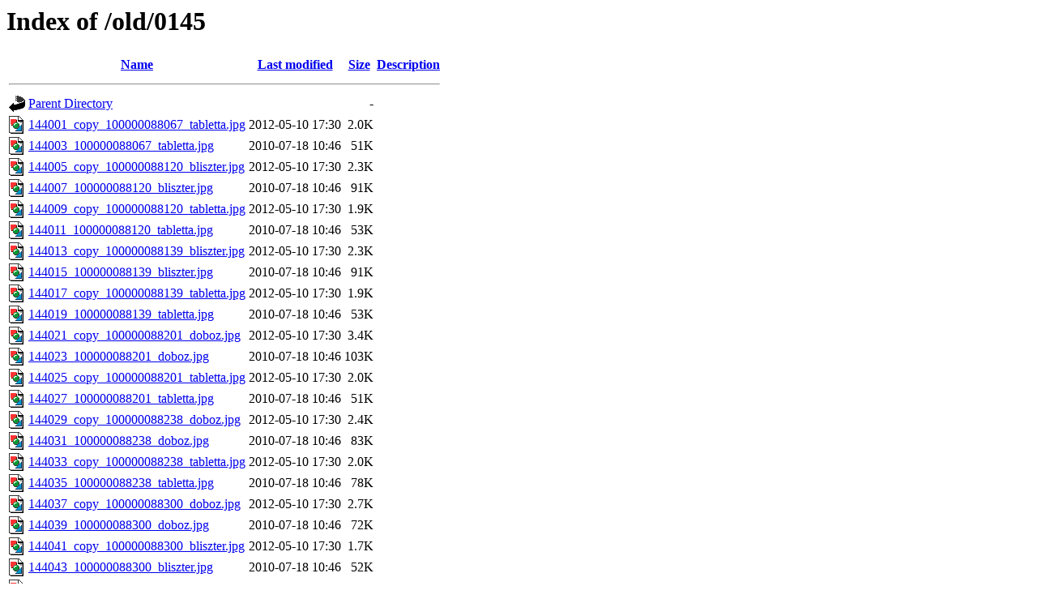

--- FILE ---
content_type: text/html;charset=UTF-8
request_url: https://static.videoklinika.hu/old/0145/?C=N;O=A
body_size: 6087
content:
<!DOCTYPE HTML PUBLIC "-//W3C//DTD HTML 3.2 Final//EN">
<html>
 <head>
  <title>Index of /old/0145</title>
 </head>
 <body>
<h1>Index of /old/0145</h1>
  <table>
   <tr><th valign="top"><img src="/icons/blank.gif" alt="[ICO]"></th><th><a href="?C=N;O=D">Name</a></th><th><a href="?C=M;O=A">Last modified</a></th><th><a href="?C=S;O=A">Size</a></th><th><a href="?C=D;O=A">Description</a></th></tr>
   <tr><th colspan="5"><hr></th></tr>
<tr><td valign="top"><img src="/icons/back.gif" alt="[PARENTDIR]"></td><td><a href="/old/">Parent Directory</a></td><td>&nbsp;</td><td align="right">  - </td><td>&nbsp;</td></tr>
<tr><td valign="top"><img src="/icons/image2.gif" alt="[IMG]"></td><td><a href="144001_copy_100000088067_tabletta.jpg">144001_copy_100000088067_tabletta.jpg</a></td><td align="right">2012-05-10 17:30  </td><td align="right">2.0K</td><td>&nbsp;</td></tr>
<tr><td valign="top"><img src="/icons/image2.gif" alt="[IMG]"></td><td><a href="144003_100000088067_tabletta.jpg">144003_100000088067_tabletta.jpg</a></td><td align="right">2010-07-18 10:46  </td><td align="right"> 51K</td><td>&nbsp;</td></tr>
<tr><td valign="top"><img src="/icons/image2.gif" alt="[IMG]"></td><td><a href="144005_copy_100000088120_bliszter.jpg">144005_copy_100000088120_bliszter.jpg</a></td><td align="right">2012-05-10 17:30  </td><td align="right">2.3K</td><td>&nbsp;</td></tr>
<tr><td valign="top"><img src="/icons/image2.gif" alt="[IMG]"></td><td><a href="144007_100000088120_bliszter.jpg">144007_100000088120_bliszter.jpg</a></td><td align="right">2010-07-18 10:46  </td><td align="right"> 91K</td><td>&nbsp;</td></tr>
<tr><td valign="top"><img src="/icons/image2.gif" alt="[IMG]"></td><td><a href="144009_copy_100000088120_tabletta.jpg">144009_copy_100000088120_tabletta.jpg</a></td><td align="right">2012-05-10 17:30  </td><td align="right">1.9K</td><td>&nbsp;</td></tr>
<tr><td valign="top"><img src="/icons/image2.gif" alt="[IMG]"></td><td><a href="144011_100000088120_tabletta.jpg">144011_100000088120_tabletta.jpg</a></td><td align="right">2010-07-18 10:46  </td><td align="right"> 53K</td><td>&nbsp;</td></tr>
<tr><td valign="top"><img src="/icons/image2.gif" alt="[IMG]"></td><td><a href="144013_copy_100000088139_bliszter.jpg">144013_copy_100000088139_bliszter.jpg</a></td><td align="right">2012-05-10 17:30  </td><td align="right">2.3K</td><td>&nbsp;</td></tr>
<tr><td valign="top"><img src="/icons/image2.gif" alt="[IMG]"></td><td><a href="144015_100000088139_bliszter.jpg">144015_100000088139_bliszter.jpg</a></td><td align="right">2010-07-18 10:46  </td><td align="right"> 91K</td><td>&nbsp;</td></tr>
<tr><td valign="top"><img src="/icons/image2.gif" alt="[IMG]"></td><td><a href="144017_copy_100000088139_tabletta.jpg">144017_copy_100000088139_tabletta.jpg</a></td><td align="right">2012-05-10 17:30  </td><td align="right">1.9K</td><td>&nbsp;</td></tr>
<tr><td valign="top"><img src="/icons/image2.gif" alt="[IMG]"></td><td><a href="144019_100000088139_tabletta.jpg">144019_100000088139_tabletta.jpg</a></td><td align="right">2010-07-18 10:46  </td><td align="right"> 53K</td><td>&nbsp;</td></tr>
<tr><td valign="top"><img src="/icons/image2.gif" alt="[IMG]"></td><td><a href="144021_copy_100000088201_doboz.jpg">144021_copy_100000088201_doboz.jpg</a></td><td align="right">2012-05-10 17:30  </td><td align="right">3.4K</td><td>&nbsp;</td></tr>
<tr><td valign="top"><img src="/icons/image2.gif" alt="[IMG]"></td><td><a href="144023_100000088201_doboz.jpg">144023_100000088201_doboz.jpg</a></td><td align="right">2010-07-18 10:46  </td><td align="right">103K</td><td>&nbsp;</td></tr>
<tr><td valign="top"><img src="/icons/image2.gif" alt="[IMG]"></td><td><a href="144025_copy_100000088201_tabletta.jpg">144025_copy_100000088201_tabletta.jpg</a></td><td align="right">2012-05-10 17:30  </td><td align="right">2.0K</td><td>&nbsp;</td></tr>
<tr><td valign="top"><img src="/icons/image2.gif" alt="[IMG]"></td><td><a href="144027_100000088201_tabletta.jpg">144027_100000088201_tabletta.jpg</a></td><td align="right">2010-07-18 10:46  </td><td align="right"> 51K</td><td>&nbsp;</td></tr>
<tr><td valign="top"><img src="/icons/image2.gif" alt="[IMG]"></td><td><a href="144029_copy_100000088238_doboz.jpg">144029_copy_100000088238_doboz.jpg</a></td><td align="right">2012-05-10 17:30  </td><td align="right">2.4K</td><td>&nbsp;</td></tr>
<tr><td valign="top"><img src="/icons/image2.gif" alt="[IMG]"></td><td><a href="144031_100000088238_doboz.jpg">144031_100000088238_doboz.jpg</a></td><td align="right">2010-07-18 10:46  </td><td align="right"> 83K</td><td>&nbsp;</td></tr>
<tr><td valign="top"><img src="/icons/image2.gif" alt="[IMG]"></td><td><a href="144033_copy_100000088238_tabletta.jpg">144033_copy_100000088238_tabletta.jpg</a></td><td align="right">2012-05-10 17:30  </td><td align="right">2.0K</td><td>&nbsp;</td></tr>
<tr><td valign="top"><img src="/icons/image2.gif" alt="[IMG]"></td><td><a href="144035_100000088238_tabletta.jpg">144035_100000088238_tabletta.jpg</a></td><td align="right">2010-07-18 10:46  </td><td align="right"> 78K</td><td>&nbsp;</td></tr>
<tr><td valign="top"><img src="/icons/image2.gif" alt="[IMG]"></td><td><a href="144037_copy_100000088300_doboz.jpg">144037_copy_100000088300_doboz.jpg</a></td><td align="right">2012-05-10 17:30  </td><td align="right">2.7K</td><td>&nbsp;</td></tr>
<tr><td valign="top"><img src="/icons/image2.gif" alt="[IMG]"></td><td><a href="144039_100000088300_doboz.jpg">144039_100000088300_doboz.jpg</a></td><td align="right">2010-07-18 10:46  </td><td align="right"> 72K</td><td>&nbsp;</td></tr>
<tr><td valign="top"><img src="/icons/image2.gif" alt="[IMG]"></td><td><a href="144041_copy_100000088300_bliszter.jpg">144041_copy_100000088300_bliszter.jpg</a></td><td align="right">2012-05-10 17:30  </td><td align="right">1.7K</td><td>&nbsp;</td></tr>
<tr><td valign="top"><img src="/icons/image2.gif" alt="[IMG]"></td><td><a href="144043_100000088300_bliszter.jpg">144043_100000088300_bliszter.jpg</a></td><td align="right">2010-07-18 10:46  </td><td align="right"> 52K</td><td>&nbsp;</td></tr>
<tr><td valign="top"><img src="/icons/image2.gif" alt="[IMG]"></td><td><a href="144045_copy_100000088300_tabletta.jpg">144045_copy_100000088300_tabletta.jpg</a></td><td align="right">2012-05-10 17:30  </td><td align="right">2.3K</td><td>&nbsp;</td></tr>
<tr><td valign="top"><img src="/icons/image2.gif" alt="[IMG]"></td><td><a href="144047_100000088300_tabletta.jpg">144047_100000088300_tabletta.jpg</a></td><td align="right">2010-07-18 10:46  </td><td align="right"> 91K</td><td>&nbsp;</td></tr>
<tr><td valign="top"><img src="/icons/image2.gif" alt="[IMG]"></td><td><a href="144049_copy_100000088319_doboz.jpg">144049_copy_100000088319_doboz.jpg</a></td><td align="right">2012-05-10 17:30  </td><td align="right">2.8K</td><td>&nbsp;</td></tr>
<tr><td valign="top"><img src="/icons/image2.gif" alt="[IMG]"></td><td><a href="144051_100000088319_doboz.jpg">144051_100000088319_doboz.jpg</a></td><td align="right">2010-07-18 10:46  </td><td align="right"> 92K</td><td>&nbsp;</td></tr>
<tr><td valign="top"><img src="/icons/image2.gif" alt="[IMG]"></td><td><a href="144053_copy_100000088319_tabletta.jpg">144053_copy_100000088319_tabletta.jpg</a></td><td align="right">2012-05-10 17:30  </td><td align="right">1.8K</td><td>&nbsp;</td></tr>
<tr><td valign="top"><img src="/icons/image2.gif" alt="[IMG]"></td><td><a href="144055_100000088319_tabletta.jpg">144055_100000088319_tabletta.jpg</a></td><td align="right">2010-07-18 10:46  </td><td align="right"> 78K</td><td>&nbsp;</td></tr>
<tr><td valign="top"><img src="/icons/image2.gif" alt="[IMG]"></td><td><a href="144057_copy_100000088454_doboz.jpg">144057_copy_100000088454_doboz.jpg</a></td><td align="right">2012-05-10 17:30  </td><td align="right">3.3K</td><td>&nbsp;</td></tr>
<tr><td valign="top"><img src="/icons/image2.gif" alt="[IMG]"></td><td><a href="144059_100000088454_doboz.jpg">144059_100000088454_doboz.jpg</a></td><td align="right">2010-07-18 10:46  </td><td align="right">102K</td><td>&nbsp;</td></tr>
<tr><td valign="top"><img src="/icons/image2.gif" alt="[IMG]"></td><td><a href="144061_copy_100000088454_tabletta.jpg">144061_copy_100000088454_tabletta.jpg</a></td><td align="right">2012-05-10 17:30  </td><td align="right">1.6K</td><td>&nbsp;</td></tr>
<tr><td valign="top"><img src="/icons/image2.gif" alt="[IMG]"></td><td><a href="144063_100000088454_tabletta.jpg">144063_100000088454_tabletta.jpg</a></td><td align="right">2010-07-18 10:46  </td><td align="right"> 38K</td><td>&nbsp;</td></tr>
<tr><td valign="top"><img src="/icons/image2.gif" alt="[IMG]"></td><td><a href="144065_copy_100000088463_doboz.jpg">144065_copy_100000088463_doboz.jpg</a></td><td align="right">2012-05-10 17:30  </td><td align="right">3.3K</td><td>&nbsp;</td></tr>
<tr><td valign="top"><img src="/icons/image2.gif" alt="[IMG]"></td><td><a href="144067_100000088463_doboz.jpg">144067_100000088463_doboz.jpg</a></td><td align="right">2010-07-18 10:46  </td><td align="right"> 83K</td><td>&nbsp;</td></tr>
<tr><td valign="top"><img src="/icons/image2.gif" alt="[IMG]"></td><td><a href="144069_copy_100000088463_bliszter.jpg">144069_copy_100000088463_bliszter.jpg</a></td><td align="right">2012-05-10 17:30  </td><td align="right">1.7K</td><td>&nbsp;</td></tr>
<tr><td valign="top"><img src="/icons/image2.gif" alt="[IMG]"></td><td><a href="144071_100000088463_bliszter.jpg">144071_100000088463_bliszter.jpg</a></td><td align="right">2010-07-18 10:46  </td><td align="right"> 52K</td><td>&nbsp;</td></tr>
<tr><td valign="top"><img src="/icons/image2.gif" alt="[IMG]"></td><td><a href="144073_copy_100000088463_tabletta.jpg">144073_copy_100000088463_tabletta.jpg</a></td><td align="right">2012-05-10 17:30  </td><td align="right">1.9K</td><td>&nbsp;</td></tr>
<tr><td valign="top"><img src="/icons/image2.gif" alt="[IMG]"></td><td><a href="144075_100000088463_tabletta.jpg">144075_100000088463_tabletta.jpg</a></td><td align="right">2010-07-18 10:46  </td><td align="right"> 85K</td><td>&nbsp;</td></tr>
<tr><td valign="top"><img src="/icons/image2.gif" alt="[IMG]"></td><td><a href="144077_copy_100000088472_doboz.jpg">144077_copy_100000088472_doboz.jpg</a></td><td align="right">2012-05-10 17:30  </td><td align="right">3.3K</td><td>&nbsp;</td></tr>
<tr><td valign="top"><img src="/icons/image2.gif" alt="[IMG]"></td><td><a href="144079_100000088472_doboz.jpg">144079_100000088472_doboz.jpg</a></td><td align="right">2010-07-18 10:46  </td><td align="right"> 85K</td><td>&nbsp;</td></tr>
<tr><td valign="top"><img src="/icons/image2.gif" alt="[IMG]"></td><td><a href="144081_copy_100000088472_bliszter.jpg">144081_copy_100000088472_bliszter.jpg</a></td><td align="right">2012-05-10 17:30  </td><td align="right">1.7K</td><td>&nbsp;</td></tr>
<tr><td valign="top"><img src="/icons/image2.gif" alt="[IMG]"></td><td><a href="144083_100000088472_bliszter.jpg">144083_100000088472_bliszter.jpg</a></td><td align="right">2010-07-18 10:46  </td><td align="right"> 52K</td><td>&nbsp;</td></tr>
<tr><td valign="top"><img src="/icons/image2.gif" alt="[IMG]"></td><td><a href="144085_copy_100000088472_tabletta.jpg">144085_copy_100000088472_tabletta.jpg</a></td><td align="right">2012-05-10 17:31  </td><td align="right">2.5K</td><td>&nbsp;</td></tr>
<tr><td valign="top"><img src="/icons/image2.gif" alt="[IMG]"></td><td><a href="144087_100000088472_tabletta.jpg">144087_100000088472_tabletta.jpg</a></td><td align="right">2010-07-18 10:46  </td><td align="right"> 96K</td><td>&nbsp;</td></tr>
<tr><td valign="top"><img src="/icons/image2.gif" alt="[IMG]"></td><td><a href="144089_copy_100000088481_doboz.jpg">144089_copy_100000088481_doboz.jpg</a></td><td align="right">2012-05-10 17:31  </td><td align="right">2.4K</td><td>&nbsp;</td></tr>
<tr><td valign="top"><img src="/icons/image2.gif" alt="[IMG]"></td><td><a href="144091_100000088481_doboz.jpg">144091_100000088481_doboz.jpg</a></td><td align="right">2010-07-18 10:46  </td><td align="right"> 90K</td><td>&nbsp;</td></tr>
<tr><td valign="top"><img src="/icons/image2.gif" alt="[IMG]"></td><td><a href="144093_copy_100000088481_bliszter.jpg">144093_copy_100000088481_bliszter.jpg</a></td><td align="right">2012-05-10 17:31  </td><td align="right">1.6K</td><td>&nbsp;</td></tr>
<tr><td valign="top"><img src="/icons/image2.gif" alt="[IMG]"></td><td><a href="144095_100000088481_bliszter.jpg">144095_100000088481_bliszter.jpg</a></td><td align="right">2010-07-18 10:46  </td><td align="right"> 46K</td><td>&nbsp;</td></tr>
<tr><td valign="top"><img src="/icons/image2.gif" alt="[IMG]"></td><td><a href="144097_copy_100000088481_tabletta.jpg">144097_copy_100000088481_tabletta.jpg</a></td><td align="right">2012-05-10 17:31  </td><td align="right">1.7K</td><td>&nbsp;</td></tr>
<tr><td valign="top"><img src="/icons/image2.gif" alt="[IMG]"></td><td><a href="144099_100000088481_tabletta.jpg">144099_100000088481_tabletta.jpg</a></td><td align="right">2010-07-18 10:46  </td><td align="right"> 43K</td><td>&nbsp;</td></tr>
<tr><td valign="top"><img src="/icons/image2.gif" alt="[IMG]"></td><td><a href="144101_copy_100000088490_doboz.jpg">144101_copy_100000088490_doboz.jpg</a></td><td align="right">2012-05-10 17:31  </td><td align="right">2.9K</td><td>&nbsp;</td></tr>
<tr><td valign="top"><img src="/icons/image2.gif" alt="[IMG]"></td><td><a href="144103_100000088490_doboz.jpg">144103_100000088490_doboz.jpg</a></td><td align="right">2010-07-18 10:46  </td><td align="right"> 95K</td><td>&nbsp;</td></tr>
<tr><td valign="top"><img src="/icons/image2.gif" alt="[IMG]"></td><td><a href="144105_copy_100000088490_bliszter.jpg">144105_copy_100000088490_bliszter.jpg</a></td><td align="right">2012-05-10 17:31  </td><td align="right">1.7K</td><td>&nbsp;</td></tr>
<tr><td valign="top"><img src="/icons/image2.gif" alt="[IMG]"></td><td><a href="144107_100000088490_bliszter.jpg">144107_100000088490_bliszter.jpg</a></td><td align="right">2010-07-18 10:46  </td><td align="right"> 44K</td><td>&nbsp;</td></tr>
<tr><td valign="top"><img src="/icons/image2.gif" alt="[IMG]"></td><td><a href="144109_copy_100000088508_doboz.jpg">144109_copy_100000088508_doboz.jpg</a></td><td align="right">2012-05-10 17:31  </td><td align="right">3.0K</td><td>&nbsp;</td></tr>
<tr><td valign="top"><img src="/icons/image2.gif" alt="[IMG]"></td><td><a href="144111_100000088508_doboz.jpg">144111_100000088508_doboz.jpg</a></td><td align="right">2010-07-18 10:46  </td><td align="right"> 97K</td><td>&nbsp;</td></tr>
<tr><td valign="top"><img src="/icons/image2.gif" alt="[IMG]"></td><td><a href="144113_copy_100000088508_bliszter.jpg">144113_copy_100000088508_bliszter.jpg</a></td><td align="right">2012-05-10 17:31  </td><td align="right">1.7K</td><td>&nbsp;</td></tr>
<tr><td valign="top"><img src="/icons/image2.gif" alt="[IMG]"></td><td><a href="144115_100000088508_bliszter.jpg">144115_100000088508_bliszter.jpg</a></td><td align="right">2010-07-18 10:46  </td><td align="right"> 45K</td><td>&nbsp;</td></tr>
<tr><td valign="top"><img src="/icons/image2.gif" alt="[IMG]"></td><td><a href="144117_copy_100000088508_tabletta.jpg">144117_copy_100000088508_tabletta.jpg</a></td><td align="right">2012-05-10 17:31  </td><td align="right">1.7K</td><td>&nbsp;</td></tr>
<tr><td valign="top"><img src="/icons/image2.gif" alt="[IMG]"></td><td><a href="144119_100000088508_tabletta.jpg">144119_100000088508_tabletta.jpg</a></td><td align="right">2010-07-18 10:46  </td><td align="right"> 58K</td><td>&nbsp;</td></tr>
<tr><td valign="top"><img src="/icons/image2.gif" alt="[IMG]"></td><td><a href="144121_copy_100000088634_doboz.jpg">144121_copy_100000088634_doboz.jpg</a></td><td align="right">2012-05-10 17:31  </td><td align="right">3.1K</td><td>&nbsp;</td></tr>
<tr><td valign="top"><img src="/icons/image2.gif" alt="[IMG]"></td><td><a href="144123_100000088634_doboz.jpg">144123_100000088634_doboz.jpg</a></td><td align="right">2010-07-18 10:46  </td><td align="right"> 99K</td><td>&nbsp;</td></tr>
<tr><td valign="top"><img src="/icons/image2.gif" alt="[IMG]"></td><td><a href="144125_copy_100000088634_bliszter.jpg">144125_copy_100000088634_bliszter.jpg</a></td><td align="right">2012-05-10 17:31  </td><td align="right">1.8K</td><td>&nbsp;</td></tr>
<tr><td valign="top"><img src="/icons/image2.gif" alt="[IMG]"></td><td><a href="144127_100000088634_bliszter.jpg">144127_100000088634_bliszter.jpg</a></td><td align="right">2010-07-18 10:46  </td><td align="right"> 57K</td><td>&nbsp;</td></tr>
<tr><td valign="top"><img src="/icons/image2.gif" alt="[IMG]"></td><td><a href="144129_copy_100000088634_tabletta.jpg">144129_copy_100000088634_tabletta.jpg</a></td><td align="right">2012-05-10 17:31  </td><td align="right">2.0K</td><td>&nbsp;</td></tr>
<tr><td valign="top"><img src="/icons/image2.gif" alt="[IMG]"></td><td><a href="144131_100000088634_tabletta.jpg">144131_100000088634_tabletta.jpg</a></td><td align="right">2010-07-18 10:46  </td><td align="right"> 83K</td><td>&nbsp;</td></tr>
<tr><td valign="top"><img src="/icons/image2.gif" alt="[IMG]"></td><td><a href="144133_copy_100000088643_doboz.jpg">144133_copy_100000088643_doboz.jpg</a></td><td align="right">2012-05-10 17:31  </td><td align="right">3.3K</td><td>&nbsp;</td></tr>
<tr><td valign="top"><img src="/icons/image2.gif" alt="[IMG]"></td><td><a href="144135_100000088643_doboz.jpg">144135_100000088643_doboz.jpg</a></td><td align="right">2010-07-18 10:46  </td><td align="right">103K</td><td>&nbsp;</td></tr>
<tr><td valign="top"><img src="/icons/image2.gif" alt="[IMG]"></td><td><a href="144137_copy_100000088643_bliszter.jpg">144137_copy_100000088643_bliszter.jpg</a></td><td align="right">2012-05-10 17:31  </td><td align="right">1.7K</td><td>&nbsp;</td></tr>
<tr><td valign="top"><img src="/icons/image2.gif" alt="[IMG]"></td><td><a href="144139_100000088643_bliszter.jpg">144139_100000088643_bliszter.jpg</a></td><td align="right">2010-07-18 10:46  </td><td align="right"> 56K</td><td>&nbsp;</td></tr>
<tr><td valign="top"><img src="/icons/image2.gif" alt="[IMG]"></td><td><a href="144141_copy_100000088643_tabletta.jpg">144141_copy_100000088643_tabletta.jpg</a></td><td align="right">2012-05-10 17:31  </td><td align="right">2.1K</td><td>&nbsp;</td></tr>
<tr><td valign="top"><img src="/icons/image2.gif" alt="[IMG]"></td><td><a href="144143_100000088643_tabletta.jpg">144143_100000088643_tabletta.jpg</a></td><td align="right">2010-07-18 10:46  </td><td align="right"> 85K</td><td>&nbsp;</td></tr>
<tr><td valign="top"><img src="/icons/image2.gif" alt="[IMG]"></td><td><a href="144145_copy_100000088652_doboz.jpg">144145_copy_100000088652_doboz.jpg</a></td><td align="right">2012-05-10 17:31  </td><td align="right">3.2K</td><td>&nbsp;</td></tr>
<tr><td valign="top"><img src="/icons/image2.gif" alt="[IMG]"></td><td><a href="144147_100000088652_doboz.jpg">144147_100000088652_doboz.jpg</a></td><td align="right">2010-07-18 10:46  </td><td align="right"> 98K</td><td>&nbsp;</td></tr>
<tr><td valign="top"><img src="/icons/image2.gif" alt="[IMG]"></td><td><a href="144149_copy_100000088652_bliszter.jpg">144149_copy_100000088652_bliszter.jpg</a></td><td align="right">2012-05-10 17:31  </td><td align="right">1.9K</td><td>&nbsp;</td></tr>
<tr><td valign="top"><img src="/icons/image2.gif" alt="[IMG]"></td><td><a href="144151_100000088652_bliszter.jpg">144151_100000088652_bliszter.jpg</a></td><td align="right">2010-07-18 10:46  </td><td align="right"> 60K</td><td>&nbsp;</td></tr>
<tr><td valign="top"><img src="/icons/image2.gif" alt="[IMG]"></td><td><a href="144153_copy_100000088652_tabletta.jpg">144153_copy_100000088652_tabletta.jpg</a></td><td align="right">2012-05-10 17:31  </td><td align="right">2.1K</td><td>&nbsp;</td></tr>
<tr><td valign="top"><img src="/icons/image2.gif" alt="[IMG]"></td><td><a href="144155_100000088652_tabletta.jpg">144155_100000088652_tabletta.jpg</a></td><td align="right">2010-07-18 10:46  </td><td align="right"> 85K</td><td>&nbsp;</td></tr>
<tr><td valign="top"><img src="/icons/image2.gif" alt="[IMG]"></td><td><a href="144157_copy_100000088661_doboz.jpg">144157_copy_100000088661_doboz.jpg</a></td><td align="right">2012-05-10 17:31  </td><td align="right">3.1K</td><td>&nbsp;</td></tr>
<tr><td valign="top"><img src="/icons/image2.gif" alt="[IMG]"></td><td><a href="144159_100000088661_doboz.jpg">144159_100000088661_doboz.jpg</a></td><td align="right">2010-07-18 10:46  </td><td align="right"> 82K</td><td>&nbsp;</td></tr>
<tr><td valign="top"><img src="/icons/image2.gif" alt="[IMG]"></td><td><a href="144161_copy_100000088661_bliszter.jpg">144161_copy_100000088661_bliszter.jpg</a></td><td align="right">2012-05-10 17:31  </td><td align="right">1.7K</td><td>&nbsp;</td></tr>
<tr><td valign="top"><img src="/icons/image2.gif" alt="[IMG]"></td><td><a href="144163_100000088661_bliszter.jpg">144163_100000088661_bliszter.jpg</a></td><td align="right">2010-07-18 10:46  </td><td align="right"> 56K</td><td>&nbsp;</td></tr>
<tr><td valign="top"><img src="/icons/image2.gif" alt="[IMG]"></td><td><a href="144165_copy_100000088661_tabletta.jpg">144165_copy_100000088661_tabletta.jpg</a></td><td align="right">2012-05-10 17:31  </td><td align="right">1.7K</td><td>&nbsp;</td></tr>
<tr><td valign="top"><img src="/icons/image2.gif" alt="[IMG]"></td><td><a href="144167_100000088661_tabletta.jpg">144167_100000088661_tabletta.jpg</a></td><td align="right">2010-07-18 10:46  </td><td align="right"> 46K</td><td>&nbsp;</td></tr>
<tr><td valign="top"><img src="/icons/image2.gif" alt="[IMG]"></td><td><a href="144169_copy_100000088670_doboz.jpg">144169_copy_100000088670_doboz.jpg</a></td><td align="right">2012-05-10 17:31  </td><td align="right">3.0K</td><td>&nbsp;</td></tr>
<tr><td valign="top"><img src="/icons/image2.gif" alt="[IMG]"></td><td><a href="144171_100000088670_doboz.jpg">144171_100000088670_doboz.jpg</a></td><td align="right">2010-07-18 10:46  </td><td align="right"> 75K</td><td>&nbsp;</td></tr>
<tr><td valign="top"><img src="/icons/image2.gif" alt="[IMG]"></td><td><a href="144173_copy_100000088670_bliszter.jpg">144173_copy_100000088670_bliszter.jpg</a></td><td align="right">2012-05-10 17:31  </td><td align="right">1.6K</td><td>&nbsp;</td></tr>
<tr><td valign="top"><img src="/icons/image2.gif" alt="[IMG]"></td><td><a href="144175_100000088670_bliszter.jpg">144175_100000088670_bliszter.jpg</a></td><td align="right">2012-05-22 19:31  </td><td align="right"> 48K</td><td>&nbsp;</td></tr>
<tr><td valign="top"><img src="/icons/image2.gif" alt="[IMG]"></td><td><a href="144177_copy_100000088670_tabletta.jpg">144177_copy_100000088670_tabletta.jpg</a></td><td align="right">2012-05-10 17:31  </td><td align="right">1.8K</td><td>&nbsp;</td></tr>
<tr><td valign="top"><img src="/icons/image2.gif" alt="[IMG]"></td><td><a href="144179_100000088670_tabletta.jpg">144179_100000088670_tabletta.jpg</a></td><td align="right">2012-05-22 19:31  </td><td align="right"> 50K</td><td>&nbsp;</td></tr>
<tr><td valign="top"><img src="/icons/image2.gif" alt="[IMG]"></td><td><a href="144181_copy_100000088689_doboz.jpg">144181_copy_100000088689_doboz.jpg</a></td><td align="right">2012-05-10 17:31  </td><td align="right">3.0K</td><td>&nbsp;</td></tr>
<tr><td valign="top"><img src="/icons/image2.gif" alt="[IMG]"></td><td><a href="144183_100000088689_doboz.jpg">144183_100000088689_doboz.jpg</a></td><td align="right">2012-05-22 19:31  </td><td align="right"> 75K</td><td>&nbsp;</td></tr>
<tr><td valign="top"><img src="/icons/image2.gif" alt="[IMG]"></td><td><a href="144185_copy_100000088689_bliszter.jpg">144185_copy_100000088689_bliszter.jpg</a></td><td align="right">2012-05-10 17:31  </td><td align="right">1.5K</td><td>&nbsp;</td></tr>
<tr><td valign="top"><img src="/icons/image2.gif" alt="[IMG]"></td><td><a href="144187_100000088689_bliszter.jpg">144187_100000088689_bliszter.jpg</a></td><td align="right">2010-07-18 10:46  </td><td align="right"> 47K</td><td>&nbsp;</td></tr>
<tr><td valign="top"><img src="/icons/image2.gif" alt="[IMG]"></td><td><a href="144189_copy_100000088689_tabletta.jpg">144189_copy_100000088689_tabletta.jpg</a></td><td align="right">2012-05-10 17:31  </td><td align="right">1.8K</td><td>&nbsp;</td></tr>
<tr><td valign="top"><img src="/icons/image2.gif" alt="[IMG]"></td><td><a href="144191_100000088689_tabletta.jpg">144191_100000088689_tabletta.jpg</a></td><td align="right">2010-07-18 10:46  </td><td align="right"> 51K</td><td>&nbsp;</td></tr>
<tr><td valign="top"><img src="/icons/image2.gif" alt="[IMG]"></td><td><a href="144193_copy_100000088698_doboz.jpg">144193_copy_100000088698_doboz.jpg</a></td><td align="right">2012-05-10 17:31  </td><td align="right">2.9K</td><td>&nbsp;</td></tr>
<tr><td valign="top"><img src="/icons/image2.gif" alt="[IMG]"></td><td><a href="144195_100000088698_doboz.jpg">144195_100000088698_doboz.jpg</a></td><td align="right">2010-07-18 10:46  </td><td align="right"> 91K</td><td>&nbsp;</td></tr>
<tr><td valign="top"><img src="/icons/image2.gif" alt="[IMG]"></td><td><a href="144197_copy_100000088698_bliszter.jpg">144197_copy_100000088698_bliszter.jpg</a></td><td align="right">2012-05-10 17:31  </td><td align="right">1.5K</td><td>&nbsp;</td></tr>
<tr><td valign="top"><img src="/icons/image2.gif" alt="[IMG]"></td><td><a href="144199_100000088698_bliszter.jpg">144199_100000088698_bliszter.jpg</a></td><td align="right">2010-07-18 10:46  </td><td align="right"> 45K</td><td>&nbsp;</td></tr>
<tr><td valign="top"><img src="/icons/image2.gif" alt="[IMG]"></td><td><a href="144201_copy_100000088698_tabletta.jpg">144201_copy_100000088698_tabletta.jpg</a></td><td align="right">2012-05-10 17:32  </td><td align="right">1.8K</td><td>&nbsp;</td></tr>
<tr><td valign="top"><img src="/icons/image2.gif" alt="[IMG]"></td><td><a href="144203_100000088698_tabletta.jpg">144203_100000088698_tabletta.jpg</a></td><td align="right">2010-07-18 10:46  </td><td align="right"> 53K</td><td>&nbsp;</td></tr>
<tr><td valign="top"><img src="/icons/image2.gif" alt="[IMG]"></td><td><a href="144205_copy_100000088706_doboz.jpg">144205_copy_100000088706_doboz.jpg</a></td><td align="right">2012-05-10 17:32  </td><td align="right">3.1K</td><td>&nbsp;</td></tr>
<tr><td valign="top"><img src="/icons/image2.gif" alt="[IMG]"></td><td><a href="144207_100000088706_doboz.jpg">144207_100000088706_doboz.jpg</a></td><td align="right">2010-07-18 10:46  </td><td align="right"> 92K</td><td>&nbsp;</td></tr>
<tr><td valign="top"><img src="/icons/image2.gif" alt="[IMG]"></td><td><a href="144209_copy_100000088706_bliszter.jpg">144209_copy_100000088706_bliszter.jpg</a></td><td align="right">2012-05-10 17:32  </td><td align="right">1.6K</td><td>&nbsp;</td></tr>
<tr><td valign="top"><img src="/icons/image2.gif" alt="[IMG]"></td><td><a href="144211_100000088706_bliszter.jpg">144211_100000088706_bliszter.jpg</a></td><td align="right">2010-07-18 10:46  </td><td align="right"> 46K</td><td>&nbsp;</td></tr>
<tr><td valign="top"><img src="/icons/image2.gif" alt="[IMG]"></td><td><a href="144213_copy_100000088706_tabletta.jpg">144213_copy_100000088706_tabletta.jpg</a></td><td align="right">2012-05-10 17:32  </td><td align="right">1.7K</td><td>&nbsp;</td></tr>
<tr><td valign="top"><img src="/icons/image2.gif" alt="[IMG]"></td><td><a href="144215_100000088706_tabletta.jpg">144215_100000088706_tabletta.jpg</a></td><td align="right">2010-07-18 10:46  </td><td align="right"> 49K</td><td>&nbsp;</td></tr>
<tr><td valign="top"><img src="/icons/image2.gif" alt="[IMG]"></td><td><a href="144217_copy_100000088715_doboz.jpg">144217_copy_100000088715_doboz.jpg</a></td><td align="right">2012-05-10 17:32  </td><td align="right">3.1K</td><td>&nbsp;</td></tr>
<tr><td valign="top"><img src="/icons/image2.gif" alt="[IMG]"></td><td><a href="144219_100000088715_doboz.jpg">144219_100000088715_doboz.jpg</a></td><td align="right">2010-07-18 10:46  </td><td align="right"> 90K</td><td>&nbsp;</td></tr>
<tr><td valign="top"><img src="/icons/image2.gif" alt="[IMG]"></td><td><a href="144221_copy_100000088715_bliszter.jpg">144221_copy_100000088715_bliszter.jpg</a></td><td align="right">2012-05-10 17:32  </td><td align="right">1.5K</td><td>&nbsp;</td></tr>
<tr><td valign="top"><img src="/icons/image2.gif" alt="[IMG]"></td><td><a href="144223_100000088715_bliszter.jpg">144223_100000088715_bliszter.jpg</a></td><td align="right">2010-07-18 10:46  </td><td align="right"> 45K</td><td>&nbsp;</td></tr>
<tr><td valign="top"><img src="/icons/image2.gif" alt="[IMG]"></td><td><a href="144225_copy_100000088715_tabletta.jpg">144225_copy_100000088715_tabletta.jpg</a></td><td align="right">2012-05-10 17:32  </td><td align="right">1.8K</td><td>&nbsp;</td></tr>
<tr><td valign="top"><img src="/icons/image2.gif" alt="[IMG]"></td><td><a href="144227_100000088715_tabletta.jpg">144227_100000088715_tabletta.jpg</a></td><td align="right">2010-07-18 10:46  </td><td align="right"> 52K</td><td>&nbsp;</td></tr>
<tr><td valign="top"><img src="/icons/image2.gif" alt="[IMG]"></td><td><a href="144229_copy_100000088724_doboz.jpg">144229_copy_100000088724_doboz.jpg</a></td><td align="right">2012-05-10 17:32  </td><td align="right">2.0K</td><td>&nbsp;</td></tr>
<tr><td valign="top"><img src="/icons/image2.gif" alt="[IMG]"></td><td><a href="144231_100000088724_doboz.jpg">144231_100000088724_doboz.jpg</a></td><td align="right">2010-07-18 10:46  </td><td align="right"> 57K</td><td>&nbsp;</td></tr>
<tr><td valign="top"><img src="/icons/image2.gif" alt="[IMG]"></td><td><a href="144233_copy_100000088724_bliszter.jpg">144233_copy_100000088724_bliszter.jpg</a></td><td align="right">2012-05-10 17:32  </td><td align="right">1.8K</td><td>&nbsp;</td></tr>
<tr><td valign="top"><img src="/icons/image2.gif" alt="[IMG]"></td><td><a href="144235_100000088724_bliszter.jpg">144235_100000088724_bliszter.jpg</a></td><td align="right">2010-07-18 10:46  </td><td align="right"> 61K</td><td>&nbsp;</td></tr>
<tr><td valign="top"><img src="/icons/image2.gif" alt="[IMG]"></td><td><a href="144237_copy_100000088724_tabletta.jpg">144237_copy_100000088724_tabletta.jpg</a></td><td align="right">2012-05-10 17:32  </td><td align="right">2.0K</td><td>&nbsp;</td></tr>
<tr><td valign="top"><img src="/icons/image2.gif" alt="[IMG]"></td><td><a href="144239_100000088724_tabletta.jpg">144239_100000088724_tabletta.jpg</a></td><td align="right">2010-07-18 10:46  </td><td align="right"> 83K</td><td>&nbsp;</td></tr>
<tr><td valign="top"><img src="/icons/image2.gif" alt="[IMG]"></td><td><a href="144241_copy_100000088733_doboz.jpg">144241_copy_100000088733_doboz.jpg</a></td><td align="right">2012-05-10 17:32  </td><td align="right">3.0K</td><td>&nbsp;</td></tr>
<tr><td valign="top"><img src="/icons/image2.gif" alt="[IMG]"></td><td><a href="144243_100000088733_doboz.jpg">144243_100000088733_doboz.jpg</a></td><td align="right">2010-07-18 10:46  </td><td align="right"> 85K</td><td>&nbsp;</td></tr>
<tr><td valign="top"><img src="/icons/image2.gif" alt="[IMG]"></td><td><a href="144245_copy_100000088733_bliszter.jpg">144245_copy_100000088733_bliszter.jpg</a></td><td align="right">2012-05-10 17:32  </td><td align="right">3.3K</td><td>&nbsp;</td></tr>
<tr><td valign="top"><img src="/icons/image2.gif" alt="[IMG]"></td><td><a href="144247_100000088733_bliszter.jpg">144247_100000088733_bliszter.jpg</a></td><td align="right">2010-07-18 10:46  </td><td align="right">118K</td><td>&nbsp;</td></tr>
<tr><td valign="top"><img src="/icons/image2.gif" alt="[IMG]"></td><td><a href="144249_copy_100000088733_tabletta.jpg">144249_copy_100000088733_tabletta.jpg</a></td><td align="right">2012-05-10 17:32  </td><td align="right">2.0K</td><td>&nbsp;</td></tr>
<tr><td valign="top"><img src="/icons/image2.gif" alt="[IMG]"></td><td><a href="144251_100000088733_tabletta.jpg">144251_100000088733_tabletta.jpg</a></td><td align="right">2010-07-18 10:46  </td><td align="right"> 85K</td><td>&nbsp;</td></tr>
<tr><td valign="top"><img src="/icons/image2.gif" alt="[IMG]"></td><td><a href="144253_copy_100000088751_doboz.jpg">144253_copy_100000088751_doboz.jpg</a></td><td align="right">2012-05-10 17:32  </td><td align="right">2.6K</td><td>&nbsp;</td></tr>
<tr><td valign="top"><img src="/icons/image2.gif" alt="[IMG]"></td><td><a href="144255_100000088751_doboz.jpg">144255_100000088751_doboz.jpg</a></td><td align="right">2010-07-18 10:46  </td><td align="right"> 94K</td><td>&nbsp;</td></tr>
<tr><td valign="top"><img src="/icons/image2.gif" alt="[IMG]"></td><td><a href="144257_copy_100000088751_bliszter.jpg">144257_copy_100000088751_bliszter.jpg</a></td><td align="right">2012-05-10 17:32  </td><td align="right">1.8K</td><td>&nbsp;</td></tr>
<tr><td valign="top"><img src="/icons/image2.gif" alt="[IMG]"></td><td><a href="144259_100000088751_bliszter.jpg">144259_100000088751_bliszter.jpg</a></td><td align="right">2010-07-18 10:46  </td><td align="right"> 51K</td><td>&nbsp;</td></tr>
<tr><td valign="top"><img src="/icons/image2.gif" alt="[IMG]"></td><td><a href="144261_copy_100000088751_tabletta.jpg">144261_copy_100000088751_tabletta.jpg</a></td><td align="right">2012-05-10 17:32  </td><td align="right">1.6K</td><td>&nbsp;</td></tr>
<tr><td valign="top"><img src="/icons/image2.gif" alt="[IMG]"></td><td><a href="144263_100000088751_tabletta.jpg">144263_100000088751_tabletta.jpg</a></td><td align="right">2010-07-18 10:46  </td><td align="right"> 48K</td><td>&nbsp;</td></tr>
<tr><td valign="top"><img src="/icons/image2.gif" alt="[IMG]"></td><td><a href="144265_copy_100000088760_doboz.jpg">144265_copy_100000088760_doboz.jpg</a></td><td align="right">2012-05-10 17:32  </td><td align="right">2.9K</td><td>&nbsp;</td></tr>
<tr><td valign="top"><img src="/icons/image2.gif" alt="[IMG]"></td><td><a href="144267_100000088760_doboz.jpg">144267_100000088760_doboz.jpg</a></td><td align="right">2010-07-18 10:46  </td><td align="right"> 76K</td><td>&nbsp;</td></tr>
<tr><td valign="top"><img src="/icons/image2.gif" alt="[IMG]"></td><td><a href="144269_copy_100000088760_bliszter.jpg">144269_copy_100000088760_bliszter.jpg</a></td><td align="right">2012-05-10 17:32  </td><td align="right">1.7K</td><td>&nbsp;</td></tr>
<tr><td valign="top"><img src="/icons/image2.gif" alt="[IMG]"></td><td><a href="144271_100000088760_bliszter.jpg">144271_100000088760_bliszter.jpg</a></td><td align="right">2010-07-18 10:46  </td><td align="right"> 52K</td><td>&nbsp;</td></tr>
<tr><td valign="top"><img src="/icons/image2.gif" alt="[IMG]"></td><td><a href="144273_copy_100000088760_tabletta.jpg">144273_copy_100000088760_tabletta.jpg</a></td><td align="right">2012-05-10 17:32  </td><td align="right">3.3K</td><td>&nbsp;</td></tr>
<tr><td valign="top"><img src="/icons/image2.gif" alt="[IMG]"></td><td><a href="144275_100000088760_tabletta.jpg">144275_100000088760_tabletta.jpg</a></td><td align="right">2010-07-18 10:46  </td><td align="right">108K</td><td>&nbsp;</td></tr>
<tr><td valign="top"><img src="/icons/image2.gif" alt="[IMG]"></td><td><a href="144277_copy_100000088788_doboz.jpg">144277_copy_100000088788_doboz.jpg</a></td><td align="right">2012-05-10 17:32  </td><td align="right">2.5K</td><td>&nbsp;</td></tr>
<tr><td valign="top"><img src="/icons/image2.gif" alt="[IMG]"></td><td><a href="144279_100000088788_doboz.jpg">144279_100000088788_doboz.jpg</a></td><td align="right">2010-07-18 10:46  </td><td align="right"> 74K</td><td>&nbsp;</td></tr>
<tr><td valign="top"><img src="/icons/image2.gif" alt="[IMG]"></td><td><a href="144281_copy_100000088788_bliszter.jpg">144281_copy_100000088788_bliszter.jpg</a></td><td align="right">2012-05-10 17:32  </td><td align="right">1.6K</td><td>&nbsp;</td></tr>
<tr><td valign="top"><img src="/icons/image2.gif" alt="[IMG]"></td><td><a href="144283_100000088788_bliszter.jpg">144283_100000088788_bliszter.jpg</a></td><td align="right">2010-07-18 10:46  </td><td align="right"> 46K</td><td>&nbsp;</td></tr>
<tr><td valign="top"><img src="/icons/image2.gif" alt="[IMG]"></td><td><a href="144285_copy_100000088788_tabletta.jpg">144285_copy_100000088788_tabletta.jpg</a></td><td align="right">2012-05-10 17:32  </td><td align="right">1.8K</td><td>&nbsp;</td></tr>
<tr><td valign="top"><img src="/icons/image2.gif" alt="[IMG]"></td><td><a href="144287_100000088788_tabletta.jpg">144287_100000088788_tabletta.jpg</a></td><td align="right">2010-07-18 10:46  </td><td align="right"> 53K</td><td>&nbsp;</td></tr>
<tr><td valign="top"><img src="/icons/image2.gif" alt="[IMG]"></td><td><a href="144289_copy_100000088797_doboz.jpg">144289_copy_100000088797_doboz.jpg</a></td><td align="right">2012-05-10 17:32  </td><td align="right">2.5K</td><td>&nbsp;</td></tr>
<tr><td valign="top"><img src="/icons/image2.gif" alt="[IMG]"></td><td><a href="144291_100000088797_doboz.jpg">144291_100000088797_doboz.jpg</a></td><td align="right">2010-07-18 10:46  </td><td align="right"> 73K</td><td>&nbsp;</td></tr>
<tr><td valign="top"><img src="/icons/image2.gif" alt="[IMG]"></td><td><a href="144293_copy_100000088797_bliszter.jpg">144293_copy_100000088797_bliszter.jpg</a></td><td align="right">2012-05-10 17:32  </td><td align="right">1.6K</td><td>&nbsp;</td></tr>
<tr><td valign="top"><img src="/icons/image2.gif" alt="[IMG]"></td><td><a href="144295_100000088797_bliszter.jpg">144295_100000088797_bliszter.jpg</a></td><td align="right">2010-07-18 10:46  </td><td align="right"> 46K</td><td>&nbsp;</td></tr>
<tr><td valign="top"><img src="/icons/image2.gif" alt="[IMG]"></td><td><a href="144297_copy_100000088797_tabletta.jpg">144297_copy_100000088797_tabletta.jpg</a></td><td align="right">2012-05-10 17:32  </td><td align="right">1.8K</td><td>&nbsp;</td></tr>
<tr><td valign="top"><img src="/icons/image2.gif" alt="[IMG]"></td><td><a href="144299_100000088797_tabletta.jpg">144299_100000088797_tabletta.jpg</a></td><td align="right">2010-07-18 10:46  </td><td align="right"> 49K</td><td>&nbsp;</td></tr>
<tr><td valign="top"><img src="/icons/image2.gif" alt="[IMG]"></td><td><a href="144301_copy_100000088805_doboz.jpg">144301_copy_100000088805_doboz.jpg</a></td><td align="right">2012-05-10 17:32  </td><td align="right">2.6K</td><td>&nbsp;</td></tr>
<tr><td valign="top"><img src="/icons/image2.gif" alt="[IMG]"></td><td><a href="144303_100000088805_doboz.jpg">144303_100000088805_doboz.jpg</a></td><td align="right">2010-07-18 10:46  </td><td align="right"> 76K</td><td>&nbsp;</td></tr>
<tr><td valign="top"><img src="/icons/image2.gif" alt="[IMG]"></td><td><a href="144305_copy_100000088805_bliszter.jpg">144305_copy_100000088805_bliszter.jpg</a></td><td align="right">2012-05-10 17:32  </td><td align="right">1.6K</td><td>&nbsp;</td></tr>
<tr><td valign="top"><img src="/icons/image2.gif" alt="[IMG]"></td><td><a href="144307_100000088805_bliszter.jpg">144307_100000088805_bliszter.jpg</a></td><td align="right">2010-07-18 10:46  </td><td align="right"> 46K</td><td>&nbsp;</td></tr>
<tr><td valign="top"><img src="/icons/image2.gif" alt="[IMG]"></td><td><a href="144309_copy_100000088805_tabletta.jpg">144309_copy_100000088805_tabletta.jpg</a></td><td align="right">2012-05-10 17:32  </td><td align="right">1.8K</td><td>&nbsp;</td></tr>
<tr><td valign="top"><img src="/icons/image2.gif" alt="[IMG]"></td><td><a href="144311_100000088805_tabletta.jpg">144311_100000088805_tabletta.jpg</a></td><td align="right">2010-07-18 10:46  </td><td align="right"> 54K</td><td>&nbsp;</td></tr>
<tr><td valign="top"><img src="/icons/image2.gif" alt="[IMG]"></td><td><a href="144313_copy_100000088814_doboz.jpg">144313_copy_100000088814_doboz.jpg</a></td><td align="right">2012-05-10 17:32  </td><td align="right">2.7K</td><td>&nbsp;</td></tr>
<tr><td valign="top"><img src="/icons/image2.gif" alt="[IMG]"></td><td><a href="144315_100000088814_doboz.jpg">144315_100000088814_doboz.jpg</a></td><td align="right">2010-07-18 10:46  </td><td align="right"> 75K</td><td>&nbsp;</td></tr>
<tr><td valign="top"><img src="/icons/image2.gif" alt="[IMG]"></td><td><a href="144317_copy_100000088814_bliszter.jpg">144317_copy_100000088814_bliszter.jpg</a></td><td align="right">2012-05-10 17:32  </td><td align="right">1.6K</td><td>&nbsp;</td></tr>
<tr><td valign="top"><img src="/icons/image2.gif" alt="[IMG]"></td><td><a href="144319_100000088814_bliszter.jpg">144319_100000088814_bliszter.jpg</a></td><td align="right">2010-07-18 10:46  </td><td align="right"> 45K</td><td>&nbsp;</td></tr>
<tr><td valign="top"><img src="/icons/image2.gif" alt="[IMG]"></td><td><a href="144321_copy_100000088814_tabletta.jpg">144321_copy_100000088814_tabletta.jpg</a></td><td align="right">2012-05-10 17:32  </td><td align="right">1.8K</td><td>&nbsp;</td></tr>
<tr><td valign="top"><img src="/icons/image2.gif" alt="[IMG]"></td><td><a href="144323_100000088814_tabletta.jpg">144323_100000088814_tabletta.jpg</a></td><td align="right">2010-07-18 10:46  </td><td align="right"> 49K</td><td>&nbsp;</td></tr>
<tr><td valign="top"><img src="/icons/image2.gif" alt="[IMG]"></td><td><a href="144325_copy_100000088841_doboz.jpg">144325_copy_100000088841_doboz.jpg</a></td><td align="right">2012-05-10 17:32  </td><td align="right">2.5K</td><td>&nbsp;</td></tr>
<tr><td valign="top"><img src="/icons/image2.gif" alt="[IMG]"></td><td><a href="144327_100000088841_doboz.jpg">144327_100000088841_doboz.jpg</a></td><td align="right">2010-07-18 10:46  </td><td align="right"> 71K</td><td>&nbsp;</td></tr>
<tr><td valign="top"><img src="/icons/image2.gif" alt="[IMG]"></td><td><a href="144329_copy_100000088841_bliszter.jpg">144329_copy_100000088841_bliszter.jpg</a></td><td align="right">2012-05-10 17:32  </td><td align="right">1.8K</td><td>&nbsp;</td></tr>
<tr><td valign="top"><img src="/icons/image2.gif" alt="[IMG]"></td><td><a href="144331_100000088841_bliszter.jpg">144331_100000088841_bliszter.jpg</a></td><td align="right">2010-07-18 10:46  </td><td align="right"> 51K</td><td>&nbsp;</td></tr>
<tr><td valign="top"><img src="/icons/image2.gif" alt="[IMG]"></td><td><a href="144333_copy_100000088841_tabletta.jpg">144333_copy_100000088841_tabletta.jpg</a></td><td align="right">2012-05-10 17:32  </td><td align="right">2.1K</td><td>&nbsp;</td></tr>
<tr><td valign="top"><img src="/icons/image2.gif" alt="[IMG]"></td><td><a href="144335_100000088841_tabletta.jpg">144335_100000088841_tabletta.jpg</a></td><td align="right">2010-07-18 10:46  </td><td align="right"> 94K</td><td>&nbsp;</td></tr>
<tr><td valign="top"><img src="/icons/image2.gif" alt="[IMG]"></td><td><a href="144337_copy_100000088850_doboz.jpg">144337_copy_100000088850_doboz.jpg</a></td><td align="right">2012-05-10 17:32  </td><td align="right">2.5K</td><td>&nbsp;</td></tr>
<tr><td valign="top"><img src="/icons/image2.gif" alt="[IMG]"></td><td><a href="144339_100000088850_doboz.jpg">144339_100000088850_doboz.jpg</a></td><td align="right">2010-07-18 10:46  </td><td align="right"> 73K</td><td>&nbsp;</td></tr>
<tr><td valign="top"><img src="/icons/image2.gif" alt="[IMG]"></td><td><a href="144341_copy_100000088850_bliszter.jpg">144341_copy_100000088850_bliszter.jpg</a></td><td align="right">2012-05-10 17:32  </td><td align="right">1.7K</td><td>&nbsp;</td></tr>
<tr><td valign="top"><img src="/icons/image2.gif" alt="[IMG]"></td><td><a href="144343_100000088850_bliszter.jpg">144343_100000088850_bliszter.jpg</a></td><td align="right">2010-07-18 10:46  </td><td align="right"> 50K</td><td>&nbsp;</td></tr>
<tr><td valign="top"><img src="/icons/image2.gif" alt="[IMG]"></td><td><a href="144345_copy_100000088850_tabletta.jpg">144345_copy_100000088850_tabletta.jpg</a></td><td align="right">2012-05-10 17:33  </td><td align="right">2.1K</td><td>&nbsp;</td></tr>
<tr><td valign="top"><img src="/icons/image2.gif" alt="[IMG]"></td><td><a href="144347_100000088850_tabletta.jpg">144347_100000088850_tabletta.jpg</a></td><td align="right">2010-07-18 10:46  </td><td align="right">102K</td><td>&nbsp;</td></tr>
<tr><td valign="top"><img src="/icons/image2.gif" alt="[IMG]"></td><td><a href="144349_copy_100000088869_doboz.jpg">144349_copy_100000088869_doboz.jpg</a></td><td align="right">2012-05-10 17:33  </td><td align="right">2.4K</td><td>&nbsp;</td></tr>
<tr><td valign="top"><img src="/icons/image2.gif" alt="[IMG]"></td><td><a href="144351_100000088869_doboz.jpg">144351_100000088869_doboz.jpg</a></td><td align="right">2010-07-18 10:46  </td><td align="right"> 71K</td><td>&nbsp;</td></tr>
<tr><td valign="top"><img src="/icons/image2.gif" alt="[IMG]"></td><td><a href="144353_copy_100000088869_bliszter.jpg">144353_copy_100000088869_bliszter.jpg</a></td><td align="right">2012-05-10 17:33  </td><td align="right">1.6K</td><td>&nbsp;</td></tr>
<tr><td valign="top"><img src="/icons/image2.gif" alt="[IMG]"></td><td><a href="144355_100000088869_bliszter.jpg">144355_100000088869_bliszter.jpg</a></td><td align="right">2010-07-18 10:46  </td><td align="right"> 48K</td><td>&nbsp;</td></tr>
<tr><td valign="top"><img src="/icons/image2.gif" alt="[IMG]"></td><td><a href="144357_copy_100000088869_tabletta.jpg">144357_copy_100000088869_tabletta.jpg</a></td><td align="right">2012-05-10 17:33  </td><td align="right">2.1K</td><td>&nbsp;</td></tr>
<tr><td valign="top"><img src="/icons/image2.gif" alt="[IMG]"></td><td><a href="144359_100000088869_tabletta.jpg">144359_100000088869_tabletta.jpg</a></td><td align="right">2010-07-18 10:46  </td><td align="right"> 91K</td><td>&nbsp;</td></tr>
<tr><td valign="top"><img src="/icons/image2.gif" alt="[IMG]"></td><td><a href="144361_copy_100000088878_doboz.jpg">144361_copy_100000088878_doboz.jpg</a></td><td align="right">2012-05-10 17:33  </td><td align="right">2.5K</td><td>&nbsp;</td></tr>
<tr><td valign="top"><img src="/icons/image2.gif" alt="[IMG]"></td><td><a href="144363_100000088878_doboz.jpg">144363_100000088878_doboz.jpg</a></td><td align="right">2010-07-18 10:46  </td><td align="right"> 73K</td><td>&nbsp;</td></tr>
<tr><td valign="top"><img src="/icons/image2.gif" alt="[IMG]"></td><td><a href="144365_copy_100000088878_bliszter.jpg">144365_copy_100000088878_bliszter.jpg</a></td><td align="right">2012-05-10 17:33  </td><td align="right">1.7K</td><td>&nbsp;</td></tr>
<tr><td valign="top"><img src="/icons/image2.gif" alt="[IMG]"></td><td><a href="144367_100000088878_bliszter.jpg">144367_100000088878_bliszter.jpg</a></td><td align="right">2010-07-18 10:46  </td><td align="right"> 53K</td><td>&nbsp;</td></tr>
<tr><td valign="top"><img src="/icons/image2.gif" alt="[IMG]"></td><td><a href="144369_copy_100000088878_tabletta.jpg">144369_copy_100000088878_tabletta.jpg</a></td><td align="right">2012-05-10 17:33  </td><td align="right">2.2K</td><td>&nbsp;</td></tr>
<tr><td valign="top"><img src="/icons/image2.gif" alt="[IMG]"></td><td><a href="144371_100000088878_tabletta.jpg">144371_100000088878_tabletta.jpg</a></td><td align="right">2010-07-18 10:46  </td><td align="right">102K</td><td>&nbsp;</td></tr>
<tr><td valign="top"><img src="/icons/image2.gif" alt="[IMG]"></td><td><a href="144373_copy_100000088887_doboz.jpg">144373_copy_100000088887_doboz.jpg</a></td><td align="right">2012-05-10 17:33  </td><td align="right">2.5K</td><td>&nbsp;</td></tr>
<tr><td valign="top"><img src="/icons/image2.gif" alt="[IMG]"></td><td><a href="144375_100000088887_doboz.jpg">144375_100000088887_doboz.jpg</a></td><td align="right">2010-07-18 10:46  </td><td align="right"> 70K</td><td>&nbsp;</td></tr>
<tr><td valign="top"><img src="/icons/image2.gif" alt="[IMG]"></td><td><a href="144377_copy_100000088887_tabletta.jpg">144377_copy_100000088887_tabletta.jpg</a></td><td align="right">2012-05-10 17:33  </td><td align="right">2.1K</td><td>&nbsp;</td></tr>
<tr><td valign="top"><img src="/icons/image2.gif" alt="[IMG]"></td><td><a href="144379_100000088887_tabletta.jpg">144379_100000088887_tabletta.jpg</a></td><td align="right">2010-07-18 10:46  </td><td align="right"> 88K</td><td>&nbsp;</td></tr>
<tr><td valign="top"><img src="/icons/image2.gif" alt="[IMG]"></td><td><a href="144381_copy_100000088896_doboz.jpg">144381_copy_100000088896_doboz.jpg</a></td><td align="right">2012-05-10 17:33  </td><td align="right">2.7K</td><td>&nbsp;</td></tr>
<tr><td valign="top"><img src="/icons/image2.gif" alt="[IMG]"></td><td><a href="144383_100000088896_doboz.jpg">144383_100000088896_doboz.jpg</a></td><td align="right">2010-07-18 10:46  </td><td align="right"> 77K</td><td>&nbsp;</td></tr>
<tr><td valign="top"><img src="/icons/image2.gif" alt="[IMG]"></td><td><a href="144385_copy_100000088896_bliszter.jpg">144385_copy_100000088896_bliszter.jpg</a></td><td align="right">2012-05-10 17:33  </td><td align="right">1.6K</td><td>&nbsp;</td></tr>
<tr><td valign="top"><img src="/icons/image2.gif" alt="[IMG]"></td><td><a href="144387_100000088896_bliszter.jpg">144387_100000088896_bliszter.jpg</a></td><td align="right">2010-07-18 10:46  </td><td align="right"> 53K</td><td>&nbsp;</td></tr>
<tr><td valign="top"><img src="/icons/image2.gif" alt="[IMG]"></td><td><a href="144389_copy_100000088896_tabletta.jpg">144389_copy_100000088896_tabletta.jpg</a></td><td align="right">2012-05-10 17:33  </td><td align="right">2.5K</td><td>&nbsp;</td></tr>
<tr><td valign="top"><img src="/icons/image2.gif" alt="[IMG]"></td><td><a href="144391_100000088896_tabletta.jpg">144391_100000088896_tabletta.jpg</a></td><td align="right">2010-07-18 10:46  </td><td align="right"> 96K</td><td>&nbsp;</td></tr>
<tr><td valign="top"><img src="/icons/image2.gif" alt="[IMG]"></td><td><a href="144393_copy_100000088904_doboz.jpg">144393_copy_100000088904_doboz.jpg</a></td><td align="right">2012-05-10 17:33  </td><td align="right">2.7K</td><td>&nbsp;</td></tr>
<tr><td valign="top"><img src="/icons/image2.gif" alt="[IMG]"></td><td><a href="144395_100000088904_doboz.jpg">144395_100000088904_doboz.jpg</a></td><td align="right">2010-07-18 10:46  </td><td align="right"> 79K</td><td>&nbsp;</td></tr>
<tr><td valign="top"><img src="/icons/image2.gif" alt="[IMG]"></td><td><a href="144397_copy_100000088904_bliszter.jpg">144397_copy_100000088904_bliszter.jpg</a></td><td align="right">2012-05-10 17:33  </td><td align="right">1.8K</td><td>&nbsp;</td></tr>
<tr><td valign="top"><img src="/icons/image2.gif" alt="[IMG]"></td><td><a href="144399_100000088904_bliszter.jpg">144399_100000088904_bliszter.jpg</a></td><td align="right">2010-07-18 10:46  </td><td align="right"> 53K</td><td>&nbsp;</td></tr>
<tr><td valign="top"><img src="/icons/image2.gif" alt="[IMG]"></td><td><a href="144401_copy_100000088904_tabletta.jpg">144401_copy_100000088904_tabletta.jpg</a></td><td align="right">2012-05-10 17:33  </td><td align="right">2.7K</td><td>&nbsp;</td></tr>
<tr><td valign="top"><img src="/icons/image2.gif" alt="[IMG]"></td><td><a href="144403_100000088904_tabletta.jpg">144403_100000088904_tabletta.jpg</a></td><td align="right">2010-07-18 10:46  </td><td align="right"> 98K</td><td>&nbsp;</td></tr>
<tr><td valign="top"><img src="/icons/image2.gif" alt="[IMG]"></td><td><a href="144405_copy_100000088913_doboz.jpg">144405_copy_100000088913_doboz.jpg</a></td><td align="right">2012-05-10 17:33  </td><td align="right">2.8K</td><td>&nbsp;</td></tr>
<tr><td valign="top"><img src="/icons/image2.gif" alt="[IMG]"></td><td><a href="144407_100000088913_doboz.jpg">144407_100000088913_doboz.jpg</a></td><td align="right">2010-07-18 10:46  </td><td align="right"> 71K</td><td>&nbsp;</td></tr>
<tr><td valign="top"><img src="/icons/image2.gif" alt="[IMG]"></td><td><a href="144409_copy_100000088913_tabletta.jpg">144409_copy_100000088913_tabletta.jpg</a></td><td align="right">2012-05-10 17:33  </td><td align="right">1.8K</td><td>&nbsp;</td></tr>
<tr><td valign="top"><img src="/icons/image2.gif" alt="[IMG]"></td><td><a href="144411_100000088913_tabletta.jpg">144411_100000088913_tabletta.jpg</a></td><td align="right">2010-07-18 10:46  </td><td align="right"> 46K</td><td>&nbsp;</td></tr>
<tr><td valign="top"><img src="/icons/image2.gif" alt="[IMG]"></td><td><a href="144413_copy_100000088959_doboz.jpg">144413_copy_100000088959_doboz.jpg</a></td><td align="right">2012-05-10 17:33  </td><td align="right">2.8K</td><td>&nbsp;</td></tr>
<tr><td valign="top"><img src="/icons/image2.gif" alt="[IMG]"></td><td><a href="144415_100000088959_doboz.jpg">144415_100000088959_doboz.jpg</a></td><td align="right">2010-07-18 10:46  </td><td align="right"> 92K</td><td>&nbsp;</td></tr>
<tr><td valign="top"><img src="/icons/image2.gif" alt="[IMG]"></td><td><a href="144417_copy_100000088959_bliszter.jpg">144417_copy_100000088959_bliszter.jpg</a></td><td align="right">2012-05-10 17:33  </td><td align="right">1.8K</td><td>&nbsp;</td></tr>
<tr><td valign="top"><img src="/icons/image2.gif" alt="[IMG]"></td><td><a href="144419_100000088959_bliszter.jpg">144419_100000088959_bliszter.jpg</a></td><td align="right">2010-07-18 10:46  </td><td align="right"> 50K</td><td>&nbsp;</td></tr>
<tr><td valign="top"><img src="/icons/image2.gif" alt="[IMG]"></td><td><a href="144421_copy_100000088959_tabletta.jpg">144421_copy_100000088959_tabletta.jpg</a></td><td align="right">2012-05-10 17:33  </td><td align="right">1.9K</td><td>&nbsp;</td></tr>
<tr><td valign="top"><img src="/icons/image2.gif" alt="[IMG]"></td><td><a href="144423_100000088959_tabletta.jpg">144423_100000088959_tabletta.jpg</a></td><td align="right">2010-07-18 10:46  </td><td align="right"> 51K</td><td>&nbsp;</td></tr>
<tr><td valign="top"><img src="/icons/image2.gif" alt="[IMG]"></td><td><a href="144425_copy_100000088968_doboz.jpg">144425_copy_100000088968_doboz.jpg</a></td><td align="right">2012-05-10 17:33  </td><td align="right">2.8K</td><td>&nbsp;</td></tr>
<tr><td valign="top"><img src="/icons/image2.gif" alt="[IMG]"></td><td><a href="144427_100000088968_doboz.jpg">144427_100000088968_doboz.jpg</a></td><td align="right">2010-07-18 10:46  </td><td align="right"> 92K</td><td>&nbsp;</td></tr>
<tr><td valign="top"><img src="/icons/image2.gif" alt="[IMG]"></td><td><a href="144429_copy_100000088968_bliszter.jpg">144429_copy_100000088968_bliszter.jpg</a></td><td align="right">2012-05-10 17:33  </td><td align="right">1.8K</td><td>&nbsp;</td></tr>
<tr><td valign="top"><img src="/icons/image2.gif" alt="[IMG]"></td><td><a href="144431_100000088968_bliszter.jpg">144431_100000088968_bliszter.jpg</a></td><td align="right">2010-07-18 10:46  </td><td align="right"> 50K</td><td>&nbsp;</td></tr>
<tr><td valign="top"><img src="/icons/image2.gif" alt="[IMG]"></td><td><a href="144433_copy_100000088968_tabletta.jpg">144433_copy_100000088968_tabletta.jpg</a></td><td align="right">2012-05-10 17:33  </td><td align="right">1.9K</td><td>&nbsp;</td></tr>
<tr><td valign="top"><img src="/icons/image2.gif" alt="[IMG]"></td><td><a href="144435_100000088968_tabletta.jpg">144435_100000088968_tabletta.jpg</a></td><td align="right">2010-07-18 10:46  </td><td align="right"> 51K</td><td>&nbsp;</td></tr>
<tr><td valign="top"><img src="/icons/image2.gif" alt="[IMG]"></td><td><a href="144437_copy_100000088977_doboz.jpg">144437_copy_100000088977_doboz.jpg</a></td><td align="right">2012-05-10 17:33  </td><td align="right">3.2K</td><td>&nbsp;</td></tr>
<tr><td valign="top"><img src="/icons/image2.gif" alt="[IMG]"></td><td><a href="144439_100000088977_doboz.jpg">144439_100000088977_doboz.jpg</a></td><td align="right">2010-07-18 10:46  </td><td align="right"> 99K</td><td>&nbsp;</td></tr>
<tr><td valign="top"><img src="/icons/image2.gif" alt="[IMG]"></td><td><a href="144441_copy_100000088977_bliszter.jpg">144441_copy_100000088977_bliszter.jpg</a></td><td align="right">2012-05-10 17:33  </td><td align="right">1.7K</td><td>&nbsp;</td></tr>
<tr><td valign="top"><img src="/icons/image2.gif" alt="[IMG]"></td><td><a href="144443_100000088977_bliszter.jpg">144443_100000088977_bliszter.jpg</a></td><td align="right">2010-07-18 10:46  </td><td align="right"> 51K</td><td>&nbsp;</td></tr>
<tr><td valign="top"><img src="/icons/image2.gif" alt="[IMG]"></td><td><a href="144445_copy_100000088977_tabletta.jpg">144445_copy_100000088977_tabletta.jpg</a></td><td align="right">2012-05-10 17:33  </td><td align="right">1.9K</td><td>&nbsp;</td></tr>
<tr><td valign="top"><img src="/icons/image2.gif" alt="[IMG]"></td><td><a href="144447_100000088977_tabletta.jpg">144447_100000088977_tabletta.jpg</a></td><td align="right">2010-07-18 10:46  </td><td align="right"> 49K</td><td>&nbsp;</td></tr>
<tr><td valign="top"><img src="/icons/image2.gif" alt="[IMG]"></td><td><a href="144449_copy_100000088986_doboz.jpg">144449_copy_100000088986_doboz.jpg</a></td><td align="right">2012-05-10 17:33  </td><td align="right">3.2K</td><td>&nbsp;</td></tr>
<tr><td valign="top"><img src="/icons/image2.gif" alt="[IMG]"></td><td><a href="144451_100000088986_doboz.jpg">144451_100000088986_doboz.jpg</a></td><td align="right">2010-07-18 10:46  </td><td align="right"> 99K</td><td>&nbsp;</td></tr>
<tr><td valign="top"><img src="/icons/image2.gif" alt="[IMG]"></td><td><a href="144453_copy_100000088986_bliszter.jpg">144453_copy_100000088986_bliszter.jpg</a></td><td align="right">2012-05-10 17:33  </td><td align="right">1.6K</td><td>&nbsp;</td></tr>
<tr><td valign="top"><img src="/icons/image2.gif" alt="[IMG]"></td><td><a href="144455_100000088986_bliszter.jpg">144455_100000088986_bliszter.jpg</a></td><td align="right">2010-07-18 10:46  </td><td align="right"> 51K</td><td>&nbsp;</td></tr>
<tr><td valign="top"><img src="/icons/image2.gif" alt="[IMG]"></td><td><a href="144457_copy_100000088986_tabletta.jpg">144457_copy_100000088986_tabletta.jpg</a></td><td align="right">2012-05-10 17:33  </td><td align="right">1.9K</td><td>&nbsp;</td></tr>
<tr><td valign="top"><img src="/icons/image2.gif" alt="[IMG]"></td><td><a href="144459_100000088986_tabletta.jpg">144459_100000088986_tabletta.jpg</a></td><td align="right">2010-07-18 10:46  </td><td align="right"> 52K</td><td>&nbsp;</td></tr>
<tr><td valign="top"><img src="/icons/image2.gif" alt="[IMG]"></td><td><a href="144461_copy_100000088995_doboz.jpg">144461_copy_100000088995_doboz.jpg</a></td><td align="right">2012-05-10 17:33  </td><td align="right">3.2K</td><td>&nbsp;</td></tr>
<tr><td valign="top"><img src="/icons/image2.gif" alt="[IMG]"></td><td><a href="144463_100000088995_doboz.jpg">144463_100000088995_doboz.jpg</a></td><td align="right">2010-07-18 10:46  </td><td align="right"> 99K</td><td>&nbsp;</td></tr>
<tr><td valign="top"><img src="/icons/image2.gif" alt="[IMG]"></td><td><a href="144465_copy_100000088995_bliszter.jpg">144465_copy_100000088995_bliszter.jpg</a></td><td align="right">2012-05-10 17:33  </td><td align="right">1.7K</td><td>&nbsp;</td></tr>
<tr><td valign="top"><img src="/icons/image2.gif" alt="[IMG]"></td><td><a href="144467_100000088995_bliszter.jpg">144467_100000088995_bliszter.jpg</a></td><td align="right">2010-07-18 10:46  </td><td align="right"> 52K</td><td>&nbsp;</td></tr>
<tr><td valign="top"><img src="/icons/image2.gif" alt="[IMG]"></td><td><a href="144469_copy_100000088995_tabletta.jpg">144469_copy_100000088995_tabletta.jpg</a></td><td align="right">2012-05-10 17:33  </td><td align="right">1.9K</td><td>&nbsp;</td></tr>
<tr><td valign="top"><img src="/icons/image2.gif" alt="[IMG]"></td><td><a href="144471_100000088995_tabletta.jpg">144471_100000088995_tabletta.jpg</a></td><td align="right">2010-07-18 10:46  </td><td align="right"> 53K</td><td>&nbsp;</td></tr>
<tr><td valign="top"><img src="/icons/image2.gif" alt="[IMG]"></td><td><a href="144473_copy_100000089002_doboz.jpg">144473_copy_100000089002_doboz.jpg</a></td><td align="right">2012-05-10 17:33  </td><td align="right">3.1K</td><td>&nbsp;</td></tr>
<tr><td valign="top"><img src="/icons/image2.gif" alt="[IMG]"></td><td><a href="144475_100000089002_doboz.jpg">144475_100000089002_doboz.jpg</a></td><td align="right">2010-07-18 10:46  </td><td align="right"> 92K</td><td>&nbsp;</td></tr>
<tr><td valign="top"><img src="/icons/image2.gif" alt="[IMG]"></td><td><a href="144477_copy_100000089002_bliszter.jpg">144477_copy_100000089002_bliszter.jpg</a></td><td align="right">2012-05-10 17:33  </td><td align="right">1.8K</td><td>&nbsp;</td></tr>
<tr><td valign="top"><img src="/icons/image2.gif" alt="[IMG]"></td><td><a href="144479_100000089002_bliszter.jpg">144479_100000089002_bliszter.jpg</a></td><td align="right">2010-07-18 10:46  </td><td align="right"> 52K</td><td>&nbsp;</td></tr>
<tr><td valign="top"><img src="/icons/image2.gif" alt="[IMG]"></td><td><a href="144481_copy_100000089002_tabletta.jpg">144481_copy_100000089002_tabletta.jpg</a></td><td align="right">2012-05-10 17:33  </td><td align="right">2.1K</td><td>&nbsp;</td></tr>
<tr><td valign="top"><img src="/icons/image2.gif" alt="[IMG]"></td><td><a href="144483_100000089002_tabletta.jpg">144483_100000089002_tabletta.jpg</a></td><td align="right">2010-07-18 10:46  </td><td align="right"> 52K</td><td>&nbsp;</td></tr>
<tr><td valign="top"><img src="/icons/image2.gif" alt="[IMG]"></td><td><a href="144485_copy_100000089048_doboz.jpg">144485_copy_100000089048_doboz.jpg</a></td><td align="right">2012-05-10 17:33  </td><td align="right">3.2K</td><td>&nbsp;</td></tr>
<tr><td valign="top"><img src="/icons/image2.gif" alt="[IMG]"></td><td><a href="144487_100000089048_doboz.jpg">144487_100000089048_doboz.jpg</a></td><td align="right">2010-07-18 10:46  </td><td align="right"> 89K</td><td>&nbsp;</td></tr>
<tr><td valign="top"><img src="/icons/image2.gif" alt="[IMG]"></td><td><a href="144489_copy_100000089048_bliszter.jpg">144489_copy_100000089048_bliszter.jpg</a></td><td align="right">2012-05-10 17:33  </td><td align="right">1.5K</td><td>&nbsp;</td></tr>
<tr><td valign="top"><img src="/icons/image2.gif" alt="[IMG]"></td><td><a href="144491_100000089048_bliszter.jpg">144491_100000089048_bliszter.jpg</a></td><td align="right">2010-07-18 10:46  </td><td align="right"> 43K</td><td>&nbsp;</td></tr>
<tr><td valign="top"><img src="/icons/image2.gif" alt="[IMG]"></td><td><a href="144493_copy_100000089048_tabletta.jpg">144493_copy_100000089048_tabletta.jpg</a></td><td align="right">2012-05-10 17:33  </td><td align="right">2.2K</td><td>&nbsp;</td></tr>
<tr><td valign="top"><img src="/icons/image2.gif" alt="[IMG]"></td><td><a href="144495_100000089048_tabletta.jpg">144495_100000089048_tabletta.jpg</a></td><td align="right">2010-07-18 10:46  </td><td align="right"> 95K</td><td>&nbsp;</td></tr>
<tr><td valign="top"><img src="/icons/image2.gif" alt="[IMG]"></td><td><a href="144497_copy_100000089057_doboz.jpg">144497_copy_100000089057_doboz.jpg</a></td><td align="right">2012-05-10 17:34  </td><td align="right">3.5K</td><td>&nbsp;</td></tr>
<tr><td valign="top"><img src="/icons/image2.gif" alt="[IMG]"></td><td><a href="144499_100000089057_doboz.jpg">144499_100000089057_doboz.jpg</a></td><td align="right">2010-07-18 10:46  </td><td align="right"> 91K</td><td>&nbsp;</td></tr>
<tr><td valign="top"><img src="/icons/image2.gif" alt="[IMG]"></td><td><a href="144501_copy_100000089057_bliszter.jpg">144501_copy_100000089057_bliszter.jpg</a></td><td align="right">2012-05-10 17:34  </td><td align="right">1.6K</td><td>&nbsp;</td></tr>
<tr><td valign="top"><img src="/icons/image2.gif" alt="[IMG]"></td><td><a href="144503_100000089057_bliszter.jpg">144503_100000089057_bliszter.jpg</a></td><td align="right">2010-07-18 10:46  </td><td align="right"> 45K</td><td>&nbsp;</td></tr>
<tr><td valign="top"><img src="/icons/image2.gif" alt="[IMG]"></td><td><a href="144505_copy_100000089057_tabletta.jpg">144505_copy_100000089057_tabletta.jpg</a></td><td align="right">2012-05-10 17:34  </td><td align="right">2.3K</td><td>&nbsp;</td></tr>
<tr><td valign="top"><img src="/icons/image2.gif" alt="[IMG]"></td><td><a href="144507_100000089057_tabletta.jpg">144507_100000089057_tabletta.jpg</a></td><td align="right">2010-07-18 10:46  </td><td align="right"> 97K</td><td>&nbsp;</td></tr>
<tr><td valign="top"><img src="/icons/image2.gif" alt="[IMG]"></td><td><a href="144509_copy_100000089066_doboz.jpg">144509_copy_100000089066_doboz.jpg</a></td><td align="right">2012-05-10 17:34  </td><td align="right">3.5K</td><td>&nbsp;</td></tr>
<tr><td valign="top"><img src="/icons/image2.gif" alt="[IMG]"></td><td><a href="144511_100000089066_doboz.jpg">144511_100000089066_doboz.jpg</a></td><td align="right">2010-07-18 10:46  </td><td align="right"> 90K</td><td>&nbsp;</td></tr>
<tr><td valign="top"><img src="/icons/image2.gif" alt="[IMG]"></td><td><a href="144513_copy_100000089066_bliszter.jpg">144513_copy_100000089066_bliszter.jpg</a></td><td align="right">2012-05-10 17:34  </td><td align="right">1.5K</td><td>&nbsp;</td></tr>
<tr><td valign="top"><img src="/icons/image2.gif" alt="[IMG]"></td><td><a href="144515_100000089066_bliszter.jpg">144515_100000089066_bliszter.jpg</a></td><td align="right">2010-07-18 10:46  </td><td align="right"> 45K</td><td>&nbsp;</td></tr>
<tr><td valign="top"><img src="/icons/image2.gif" alt="[IMG]"></td><td><a href="144517_copy_100000089066_tabletta.jpg">144517_copy_100000089066_tabletta.jpg</a></td><td align="right">2012-05-10 17:34  </td><td align="right">2.3K</td><td>&nbsp;</td></tr>
<tr><td valign="top"><img src="/icons/image2.gif" alt="[IMG]"></td><td><a href="144519_100000089066_tabletta.jpg">144519_100000089066_tabletta.jpg</a></td><td align="right">2010-07-18 10:46  </td><td align="right"> 98K</td><td>&nbsp;</td></tr>
<tr><td valign="top"><img src="/icons/image2.gif" alt="[IMG]"></td><td><a href="144521_copy_100000089075_doboz.jpg">144521_copy_100000089075_doboz.jpg</a></td><td align="right">2012-05-10 17:34  </td><td align="right">4.3K</td><td>&nbsp;</td></tr>
<tr><td valign="top"><img src="/icons/image2.gif" alt="[IMG]"></td><td><a href="144523_100000089075_doboz.jpg">144523_100000089075_doboz.jpg</a></td><td align="right">2010-07-18 10:46  </td><td align="right">156K</td><td>&nbsp;</td></tr>
<tr><td valign="top"><img src="/icons/image2.gif" alt="[IMG]"></td><td><a href="144525_copy_100000089075_tabletta.jpg">144525_copy_100000089075_tabletta.jpg</a></td><td align="right">2012-05-10 17:34  </td><td align="right">2.2K</td><td>&nbsp;</td></tr>
<tr><td valign="top"><img src="/icons/image2.gif" alt="[IMG]"></td><td><a href="144527_100000089075_tabletta.jpg">144527_100000089075_tabletta.jpg</a></td><td align="right">2010-07-18 10:46  </td><td align="right"> 59K</td><td>&nbsp;</td></tr>
<tr><td valign="top"><img src="/icons/image2.gif" alt="[IMG]"></td><td><a href="144529_copy_100000089084_doboz.jpg">144529_copy_100000089084_doboz.jpg</a></td><td align="right">2012-05-10 17:34  </td><td align="right">4.3K</td><td>&nbsp;</td></tr>
<tr><td valign="top"><img src="/icons/image2.gif" alt="[IMG]"></td><td><a href="144531_100000089084_doboz.jpg">144531_100000089084_doboz.jpg</a></td><td align="right">2010-07-18 10:46  </td><td align="right">156K</td><td>&nbsp;</td></tr>
<tr><td valign="top"><img src="/icons/image2.gif" alt="[IMG]"></td><td><a href="144533_copy_100000089084_tabletta.jpg">144533_copy_100000089084_tabletta.jpg</a></td><td align="right">2012-05-10 17:34  </td><td align="right">2.2K</td><td>&nbsp;</td></tr>
<tr><td valign="top"><img src="/icons/image2.gif" alt="[IMG]"></td><td><a href="144535_100000089084_tabletta.jpg">144535_100000089084_tabletta.jpg</a></td><td align="right">2010-07-18 10:46  </td><td align="right"> 59K</td><td>&nbsp;</td></tr>
<tr><td valign="top"><img src="/icons/image2.gif" alt="[IMG]"></td><td><a href="144537_copy_100000089093_doboz.jpg">144537_copy_100000089093_doboz.jpg</a></td><td align="right">2012-05-10 17:34  </td><td align="right">2.8K</td><td>&nbsp;</td></tr>
<tr><td valign="top"><img src="/icons/image2.gif" alt="[IMG]"></td><td><a href="144539_100000089093_doboz.jpg">144539_100000089093_doboz.jpg</a></td><td align="right">2010-07-18 10:46  </td><td align="right"> 71K</td><td>&nbsp;</td></tr>
<tr><td valign="top"><img src="/icons/image2.gif" alt="[IMG]"></td><td><a href="144541_copy_100000089093_bliszter.jpg">144541_copy_100000089093_bliszter.jpg</a></td><td align="right">2012-05-10 17:34  </td><td align="right">1.6K</td><td>&nbsp;</td></tr>
<tr><td valign="top"><img src="/icons/image2.gif" alt="[IMG]"></td><td><a href="144543_100000089093_bliszter.jpg">144543_100000089093_bliszter.jpg</a></td><td align="right">2010-07-18 10:46  </td><td align="right"> 54K</td><td>&nbsp;</td></tr>
<tr><td valign="top"><img src="/icons/image2.gif" alt="[IMG]"></td><td><a href="144545_copy_100000089093_tabletta.jpg">144545_copy_100000089093_tabletta.jpg</a></td><td align="right">2012-05-10 17:34  </td><td align="right">1.8K</td><td>&nbsp;</td></tr>
<tr><td valign="top"><img src="/icons/image2.gif" alt="[IMG]"></td><td><a href="144547_100000089093_tabletta.jpg">144547_100000089093_tabletta.jpg</a></td><td align="right">2010-07-18 10:46  </td><td align="right"> 50K</td><td>&nbsp;</td></tr>
<tr><td valign="top"><img src="/icons/image2.gif" alt="[IMG]"></td><td><a href="144549_copy_100000089101_doboz.jpg">144549_copy_100000089101_doboz.jpg</a></td><td align="right">2012-05-10 17:34  </td><td align="right">3.1K</td><td>&nbsp;</td></tr>
<tr><td valign="top"><img src="/icons/image2.gif" alt="[IMG]"></td><td><a href="144551_100000089101_doboz.jpg">144551_100000089101_doboz.jpg</a></td><td align="right">2010-07-18 10:46  </td><td align="right"> 90K</td><td>&nbsp;</td></tr>
<tr><td valign="top"><img src="/icons/image2.gif" alt="[IMG]"></td><td><a href="144553_copy_100000089101_bliszter.jpg">144553_copy_100000089101_bliszter.jpg</a></td><td align="right">2012-05-10 17:34  </td><td align="right">1.6K</td><td>&nbsp;</td></tr>
<tr><td valign="top"><img src="/icons/image2.gif" alt="[IMG]"></td><td><a href="144555_100000089101_bliszter.jpg">144555_100000089101_bliszter.jpg</a></td><td align="right">2010-07-18 10:46  </td><td align="right"> 54K</td><td>&nbsp;</td></tr>
<tr><td valign="top"><img src="/icons/image2.gif" alt="[IMG]"></td><td><a href="144557_copy_100000089101_tabletta.jpg">144557_copy_100000089101_tabletta.jpg</a></td><td align="right">2012-05-10 17:34  </td><td align="right">1.8K</td><td>&nbsp;</td></tr>
<tr><td valign="top"><img src="/icons/image2.gif" alt="[IMG]"></td><td><a href="144559_100000089101_tabletta.jpg">144559_100000089101_tabletta.jpg</a></td><td align="right">2010-07-18 10:46  </td><td align="right"> 50K</td><td>&nbsp;</td></tr>
<tr><td valign="top"><img src="/icons/image2.gif" alt="[IMG]"></td><td><a href="144561_copy_100000089110_doboz.jpg">144561_copy_100000089110_doboz.jpg</a></td><td align="right">2012-05-10 17:34  </td><td align="right">3.0K</td><td>&nbsp;</td></tr>
<tr><td valign="top"><img src="/icons/image2.gif" alt="[IMG]"></td><td><a href="144563_100000089110_doboz.jpg">144563_100000089110_doboz.jpg</a></td><td align="right">2010-07-18 10:46  </td><td align="right"> 89K</td><td>&nbsp;</td></tr>
<tr><td valign="top"><img src="/icons/image2.gif" alt="[IMG]"></td><td><a href="144565_copy_100000089110_bliszter.jpg">144565_copy_100000089110_bliszter.jpg</a></td><td align="right">2012-05-10 17:34  </td><td align="right">2.6K</td><td>&nbsp;</td></tr>
<tr><td valign="top"><img src="/icons/image2.gif" alt="[IMG]"></td><td><a href="144567_100000089110_bliszter.jpg">144567_100000089110_bliszter.jpg</a></td><td align="right">2010-07-18 10:46  </td><td align="right"> 98K</td><td>&nbsp;</td></tr>
<tr><td valign="top"><img src="/icons/image2.gif" alt="[IMG]"></td><td><a href="144569_copy_100000089110_tabletta.jpg">144569_copy_100000089110_tabletta.jpg</a></td><td align="right">2012-05-10 17:34  </td><td align="right">1.9K</td><td>&nbsp;</td></tr>
<tr><td valign="top"><img src="/icons/image2.gif" alt="[IMG]"></td><td><a href="144571_100000089110_tabletta.jpg">144571_100000089110_tabletta.jpg</a></td><td align="right">2010-07-18 10:46  </td><td align="right"> 74K</td><td>&nbsp;</td></tr>
<tr><td valign="top"><img src="/icons/image2.gif" alt="[IMG]"></td><td><a href="144573_copy_100000089129_doboz.jpg">144573_copy_100000089129_doboz.jpg</a></td><td align="right">2012-05-10 17:34  </td><td align="right">3.0K</td><td>&nbsp;</td></tr>
<tr><td valign="top"><img src="/icons/image2.gif" alt="[IMG]"></td><td><a href="144575_100000089129_doboz.jpg">144575_100000089129_doboz.jpg</a></td><td align="right">2010-07-18 10:46  </td><td align="right"> 89K</td><td>&nbsp;</td></tr>
<tr><td valign="top"><img src="/icons/image2.gif" alt="[IMG]"></td><td><a href="144577_copy_100000089129_bliszter.jpg">144577_copy_100000089129_bliszter.jpg</a></td><td align="right">2012-05-10 17:34  </td><td align="right">2.6K</td><td>&nbsp;</td></tr>
<tr><td valign="top"><img src="/icons/image2.gif" alt="[IMG]"></td><td><a href="144579_100000089129_bliszter.jpg">144579_100000089129_bliszter.jpg</a></td><td align="right">2010-07-18 10:46  </td><td align="right"> 98K</td><td>&nbsp;</td></tr>
<tr><td valign="top"><img src="/icons/image2.gif" alt="[IMG]"></td><td><a href="144581_copy_100000089129_tabletta.jpg">144581_copy_100000089129_tabletta.jpg</a></td><td align="right">2012-05-10 17:34  </td><td align="right">1.9K</td><td>&nbsp;</td></tr>
<tr><td valign="top"><img src="/icons/image2.gif" alt="[IMG]"></td><td><a href="144583_100000089129_tabletta.jpg">144583_100000089129_tabletta.jpg</a></td><td align="right">2010-07-18 10:46  </td><td align="right"> 74K</td><td>&nbsp;</td></tr>
<tr><td valign="top"><img src="/icons/image2.gif" alt="[IMG]"></td><td><a href="144585_copy_100000089138_doboz.jpg">144585_copy_100000089138_doboz.jpg</a></td><td align="right">2012-05-10 17:34  </td><td align="right">2.4K</td><td>&nbsp;</td></tr>
<tr><td valign="top"><img src="/icons/image2.gif" alt="[IMG]"></td><td><a href="144587_100000089138_doboz.jpg">144587_100000089138_doboz.jpg</a></td><td align="right">2010-07-18 10:46  </td><td align="right"> 82K</td><td>&nbsp;</td></tr>
<tr><td valign="top"><img src="/icons/image2.gif" alt="[IMG]"></td><td><a href="144589_copy_100000089138_bliszter.jpg">144589_copy_100000089138_bliszter.jpg</a></td><td align="right">2012-05-10 17:34  </td><td align="right">1.5K</td><td>&nbsp;</td></tr>
<tr><td valign="top"><img src="/icons/image2.gif" alt="[IMG]"></td><td><a href="144591_100000089138_bliszter.jpg">144591_100000089138_bliszter.jpg</a></td><td align="right">2010-07-18 10:46  </td><td align="right"> 44K</td><td>&nbsp;</td></tr>
<tr><td valign="top"><img src="/icons/image2.gif" alt="[IMG]"></td><td><a href="144593_copy_100000089138_tabletta.jpg">144593_copy_100000089138_tabletta.jpg</a></td><td align="right">2012-05-10 17:34  </td><td align="right">1.8K</td><td>&nbsp;</td></tr>
<tr><td valign="top"><img src="/icons/image2.gif" alt="[IMG]"></td><td><a href="144595_100000089138_tabletta.jpg">144595_100000089138_tabletta.jpg</a></td><td align="right">2010-07-18 10:46  </td><td align="right"> 51K</td><td>&nbsp;</td></tr>
<tr><td valign="top"><img src="/icons/image2.gif" alt="[IMG]"></td><td><a href="144597_copy_100000089228_doboz.jpg">144597_copy_100000089228_doboz.jpg</a></td><td align="right">2012-05-10 17:34  </td><td align="right">2.3K</td><td>&nbsp;</td></tr>
<tr><td valign="top"><img src="/icons/image2.gif" alt="[IMG]"></td><td><a href="144599_100000089228_doboz.jpg">144599_100000089228_doboz.jpg</a></td><td align="right">2010-07-18 10:46  </td><td align="right"> 78K</td><td>&nbsp;</td></tr>
<tr><td valign="top"><img src="/icons/image2.gif" alt="[IMG]"></td><td><a href="144601_copy_100000089228_tabletta.jpg">144601_copy_100000089228_tabletta.jpg</a></td><td align="right">2012-05-10 17:34  </td><td align="right">1.8K</td><td>&nbsp;</td></tr>
<tr><td valign="top"><img src="/icons/image2.gif" alt="[IMG]"></td><td><a href="144603_100000089228_tabletta.jpg">144603_100000089228_tabletta.jpg</a></td><td align="right">2010-07-18 10:46  </td><td align="right"> 73K</td><td>&nbsp;</td></tr>
<tr><td valign="top"><img src="/icons/image2.gif" alt="[IMG]"></td><td><a href="144605_copy_100000089237_doboz.jpg">144605_copy_100000089237_doboz.jpg</a></td><td align="right">2012-05-10 17:34  </td><td align="right">2.3K</td><td>&nbsp;</td></tr>
<tr><td valign="top"><img src="/icons/image2.gif" alt="[IMG]"></td><td><a href="144607_100000089237_doboz.jpg">144607_100000089237_doboz.jpg</a></td><td align="right">2010-07-18 10:46  </td><td align="right"> 78K</td><td>&nbsp;</td></tr>
<tr><td valign="top"><img src="/icons/image2.gif" alt="[IMG]"></td><td><a href="144609_copy_100000089237_tabletta.jpg">144609_copy_100000089237_tabletta.jpg</a></td><td align="right">2012-05-10 17:34  </td><td align="right">1.8K</td><td>&nbsp;</td></tr>
<tr><td valign="top"><img src="/icons/image2.gif" alt="[IMG]"></td><td><a href="144611_100000089237_tabletta.jpg">144611_100000089237_tabletta.jpg</a></td><td align="right">2010-07-18 10:46  </td><td align="right"> 73K</td><td>&nbsp;</td></tr>
<tr><td valign="top"><img src="/icons/image2.gif" alt="[IMG]"></td><td><a href="144613_copy_100000089246_doboz.jpg">144613_copy_100000089246_doboz.jpg</a></td><td align="right">2012-05-10 17:34  </td><td align="right">2.8K</td><td>&nbsp;</td></tr>
<tr><td valign="top"><img src="/icons/image2.gif" alt="[IMG]"></td><td><a href="144615_100000089246_doboz.jpg">144615_100000089246_doboz.jpg</a></td><td align="right">2010-07-18 10:46  </td><td align="right"> 90K</td><td>&nbsp;</td></tr>
<tr><td valign="top"><img src="/icons/image2.gif" alt="[IMG]"></td><td><a href="144617_copy_100000089246_bliszter.jpg">144617_copy_100000089246_bliszter.jpg</a></td><td align="right">2012-05-10 17:34  </td><td align="right">1.6K</td><td>&nbsp;</td></tr>
<tr><td valign="top"><img src="/icons/image2.gif" alt="[IMG]"></td><td><a href="144619_100000089246_bliszter.jpg">144619_100000089246_bliszter.jpg</a></td><td align="right">2010-07-18 10:46  </td><td align="right"> 47K</td><td>&nbsp;</td></tr>
<tr><td valign="top"><img src="/icons/image2.gif" alt="[IMG]"></td><td><a href="144621_copy_100000089246_tabletta.jpg">144621_copy_100000089246_tabletta.jpg</a></td><td align="right">2012-05-10 17:34  </td><td align="right">2.4K</td><td>&nbsp;</td></tr>
<tr><td valign="top"><img src="/icons/image2.gif" alt="[IMG]"></td><td><a href="144623_100000089246_tabletta.jpg">144623_100000089246_tabletta.jpg</a></td><td align="right">2010-07-18 10:46  </td><td align="right"> 98K</td><td>&nbsp;</td></tr>
<tr><td valign="top"><img src="/icons/image2.gif" alt="[IMG]"></td><td><a href="144625_copy_100000089255_doboz.jpg">144625_copy_100000089255_doboz.jpg</a></td><td align="right">2012-05-10 17:34  </td><td align="right">2.8K</td><td>&nbsp;</td></tr>
<tr><td valign="top"><img src="/icons/image2.gif" alt="[IMG]"></td><td><a href="144627_100000089255_doboz.jpg">144627_100000089255_doboz.jpg</a></td><td align="right">2010-07-18 10:46  </td><td align="right"> 90K</td><td>&nbsp;</td></tr>
<tr><td valign="top"><img src="/icons/image2.gif" alt="[IMG]"></td><td><a href="144629_copy_100000089255_bliszter.jpg">144629_copy_100000089255_bliszter.jpg</a></td><td align="right">2012-05-10 17:34  </td><td align="right">1.6K</td><td>&nbsp;</td></tr>
<tr><td valign="top"><img src="/icons/image2.gif" alt="[IMG]"></td><td><a href="144631_100000089255_bliszter.jpg">144631_100000089255_bliszter.jpg</a></td><td align="right">2010-07-18 10:46  </td><td align="right"> 47K</td><td>&nbsp;</td></tr>
<tr><td valign="top"><img src="/icons/image2.gif" alt="[IMG]"></td><td><a href="144633_copy_100000089255_tabletta.jpg">144633_copy_100000089255_tabletta.jpg</a></td><td align="right">2012-05-10 17:34  </td><td align="right">2.4K</td><td>&nbsp;</td></tr>
<tr><td valign="top"><img src="/icons/image2.gif" alt="[IMG]"></td><td><a href="144635_100000089255_tabletta.jpg">144635_100000089255_tabletta.jpg</a></td><td align="right">2010-07-18 10:46  </td><td align="right"> 98K</td><td>&nbsp;</td></tr>
<tr><td valign="top"><img src="/icons/image2.gif" alt="[IMG]"></td><td><a href="144637_copy_100000089273_doboz.jpg">144637_copy_100000089273_doboz.jpg</a></td><td align="right">2012-05-10 17:34  </td><td align="right">2.7K</td><td>&nbsp;</td></tr>
<tr><td valign="top"><img src="/icons/image2.gif" alt="[IMG]"></td><td><a href="144639_100000089273_doboz.jpg">144639_100000089273_doboz.jpg</a></td><td align="right">2010-07-18 10:46  </td><td align="right"> 92K</td><td>&nbsp;</td></tr>
<tr><td valign="top"><img src="/icons/image2.gif" alt="[IMG]"></td><td><a href="144641_copy_100000089273_bliszter.jpg">144641_copy_100000089273_bliszter.jpg</a></td><td align="right">2012-05-10 17:34  </td><td align="right">1.6K</td><td>&nbsp;</td></tr>
<tr><td valign="top"><img src="/icons/image2.gif" alt="[IMG]"></td><td><a href="144643_100000089273_bliszter.jpg">144643_100000089273_bliszter.jpg</a></td><td align="right">2010-07-18 10:46  </td><td align="right"> 53K</td><td>&nbsp;</td></tr>
<tr><td valign="top"><img src="/icons/image2.gif" alt="[IMG]"></td><td><a href="144645_copy_100000089273_tabletta.jpg">144645_copy_100000089273_tabletta.jpg</a></td><td align="right">2012-05-10 17:34  </td><td align="right">1.9K</td><td>&nbsp;</td></tr>
<tr><td valign="top"><img src="/icons/image2.gif" alt="[IMG]"></td><td><a href="144647_100000089273_tabletta.jpg">144647_100000089273_tabletta.jpg</a></td><td align="right">2010-07-18 10:46  </td><td align="right"> 53K</td><td>&nbsp;</td></tr>
<tr><td valign="top"><img src="/icons/image2.gif" alt="[IMG]"></td><td><a href="144649_copy_100000089282_doboz.jpg">144649_copy_100000089282_doboz.jpg</a></td><td align="right">2012-05-10 17:34  </td><td align="right">2.7K</td><td>&nbsp;</td></tr>
<tr><td valign="top"><img src="/icons/image2.gif" alt="[IMG]"></td><td><a href="144651_100000089282_doboz.jpg">144651_100000089282_doboz.jpg</a></td><td align="right">2010-07-18 10:46  </td><td align="right"> 92K</td><td>&nbsp;</td></tr>
<tr><td valign="top"><img src="/icons/image2.gif" alt="[IMG]"></td><td><a href="144653_copy_100000089282_bliszter.jpg">144653_copy_100000089282_bliszter.jpg</a></td><td align="right">2012-05-10 17:34  </td><td align="right">1.6K</td><td>&nbsp;</td></tr>
<tr><td valign="top"><img src="/icons/image2.gif" alt="[IMG]"></td><td><a href="144655_100000089282_bliszter.jpg">144655_100000089282_bliszter.jpg</a></td><td align="right">2010-07-18 10:46  </td><td align="right"> 53K</td><td>&nbsp;</td></tr>
<tr><td valign="top"><img src="/icons/image2.gif" alt="[IMG]"></td><td><a href="144657_copy_100000089282_tabletta.jpg">144657_copy_100000089282_tabletta.jpg</a></td><td align="right">2012-05-10 17:34  </td><td align="right">2.0K</td><td>&nbsp;</td></tr>
<tr><td valign="top"><img src="/icons/image2.gif" alt="[IMG]"></td><td><a href="144659_100000089282_tabletta.jpg">144659_100000089282_tabletta.jpg</a></td><td align="right">2010-07-18 10:46  </td><td align="right"> 56K</td><td>&nbsp;</td></tr>
<tr><td valign="top"><img src="/icons/image2.gif" alt="[IMG]"></td><td><a href="144661_copy_100000089309_doboz.jpg">144661_copy_100000089309_doboz.jpg</a></td><td align="right">2012-05-10 17:34  </td><td align="right">2.5K</td><td>&nbsp;</td></tr>
<tr><td valign="top"><img src="/icons/image2.gif" alt="[IMG]"></td><td><a href="144663_100000089309_doboz.jpg">144663_100000089309_doboz.jpg</a></td><td align="right">2010-07-18 10:46  </td><td align="right"> 86K</td><td>&nbsp;</td></tr>
<tr><td valign="top"><img src="/icons/image2.gif" alt="[IMG]"></td><td><a href="144665_copy_100000089309_bliszter.jpg">144665_copy_100000089309_bliszter.jpg</a></td><td align="right">2012-05-10 17:35  </td><td align="right">1.6K</td><td>&nbsp;</td></tr>
<tr><td valign="top"><img src="/icons/image2.gif" alt="[IMG]"></td><td><a href="144667_100000089309_bliszter.jpg">144667_100000089309_bliszter.jpg</a></td><td align="right">2010-07-18 10:46  </td><td align="right"> 52K</td><td>&nbsp;</td></tr>
<tr><td valign="top"><img src="/icons/image2.gif" alt="[IMG]"></td><td><a href="144669_copy_100000089309_tabletta.jpg">144669_copy_100000089309_tabletta.jpg</a></td><td align="right">2012-05-10 17:35  </td><td align="right">1.8K</td><td>&nbsp;</td></tr>
<tr><td valign="top"><img src="/icons/image2.gif" alt="[IMG]"></td><td><a href="144671_100000089309_tabletta.jpg">144671_100000089309_tabletta.jpg</a></td><td align="right">2010-07-18 10:46  </td><td align="right"> 48K</td><td>&nbsp;</td></tr>
<tr><td valign="top"><img src="/icons/image2.gif" alt="[IMG]"></td><td><a href="144673_copy_100000089318_doboz.jpg">144673_copy_100000089318_doboz.jpg</a></td><td align="right">2012-05-10 17:35  </td><td align="right">2.5K</td><td>&nbsp;</td></tr>
<tr><td valign="top"><img src="/icons/image2.gif" alt="[IMG]"></td><td><a href="144675_100000089318_doboz.jpg">144675_100000089318_doboz.jpg</a></td><td align="right">2010-07-18 10:46  </td><td align="right"> 86K</td><td>&nbsp;</td></tr>
<tr><td valign="top"><img src="/icons/image2.gif" alt="[IMG]"></td><td><a href="144677_copy_100000089318_bliszter.jpg">144677_copy_100000089318_bliszter.jpg</a></td><td align="right">2012-05-10 17:35  </td><td align="right">1.6K</td><td>&nbsp;</td></tr>
<tr><td valign="top"><img src="/icons/image2.gif" alt="[IMG]"></td><td><a href="144679_100000089318_bliszter.jpg">144679_100000089318_bliszter.jpg</a></td><td align="right">2010-07-18 10:46  </td><td align="right"> 52K</td><td>&nbsp;</td></tr>
<tr><td valign="top"><img src="/icons/image2.gif" alt="[IMG]"></td><td><a href="144681_copy_100000089318_tabletta.jpg">144681_copy_100000089318_tabletta.jpg</a></td><td align="right">2012-05-10 17:35  </td><td align="right">1.8K</td><td>&nbsp;</td></tr>
<tr><td valign="top"><img src="/icons/image2.gif" alt="[IMG]"></td><td><a href="144683_100000089318_tabletta.jpg">144683_100000089318_tabletta.jpg</a></td><td align="right">2010-07-18 10:46  </td><td align="right"> 48K</td><td>&nbsp;</td></tr>
<tr><td valign="top"><img src="/icons/image2.gif" alt="[IMG]"></td><td><a href="144685_copy_100000089336_doboz.jpg">144685_copy_100000089336_doboz.jpg</a></td><td align="right">2012-05-10 17:35  </td><td align="right">3.5K</td><td>&nbsp;</td></tr>
<tr><td valign="top"><img src="/icons/image2.gif" alt="[IMG]"></td><td><a href="144687_100000089336_doboz.jpg">144687_100000089336_doboz.jpg</a></td><td align="right">2010-07-18 10:46  </td><td align="right">104K</td><td>&nbsp;</td></tr>
<tr><td valign="top"><img src="/icons/image2.gif" alt="[IMG]"></td><td><a href="144689_copy_100000089336_bliszter.jpg">144689_copy_100000089336_bliszter.jpg</a></td><td align="right">2012-05-10 17:35  </td><td align="right">1.8K</td><td>&nbsp;</td></tr>
<tr><td valign="top"><img src="/icons/image2.gif" alt="[IMG]"></td><td><a href="144691_100000089336_bliszter.jpg">144691_100000089336_bliszter.jpg</a></td><td align="right">2010-07-18 10:46  </td><td align="right"> 49K</td><td>&nbsp;</td></tr>
<tr><td valign="top"><img src="/icons/image2.gif" alt="[IMG]"></td><td><a href="144693_copy_100000089336_tabletta.jpg">144693_copy_100000089336_tabletta.jpg</a></td><td align="right">2012-05-10 17:35  </td><td align="right">2.7K</td><td>&nbsp;</td></tr>
<tr><td valign="top"><img src="/icons/image2.gif" alt="[IMG]"></td><td><a href="144695_100000089336_tabletta.jpg">144695_100000089336_tabletta.jpg</a></td><td align="right">2010-07-18 10:46  </td><td align="right"> 98K</td><td>&nbsp;</td></tr>
<tr><td valign="top"><img src="/icons/image2.gif" alt="[IMG]"></td><td><a href="144697_copy_100000089345_doboz.jpg">144697_copy_100000089345_doboz.jpg</a></td><td align="right">2012-05-10 17:35  </td><td align="right">3.5K</td><td>&nbsp;</td></tr>
<tr><td valign="top"><img src="/icons/image2.gif" alt="[IMG]"></td><td><a href="144699_100000089345_doboz.jpg">144699_100000089345_doboz.jpg</a></td><td align="right">2010-07-18 10:46  </td><td align="right">104K</td><td>&nbsp;</td></tr>
<tr><td valign="top"><img src="/icons/image2.gif" alt="[IMG]"></td><td><a href="144701_copy_100000089345_bliszter.jpg">144701_copy_100000089345_bliszter.jpg</a></td><td align="right">2012-05-10 17:35  </td><td align="right">1.8K</td><td>&nbsp;</td></tr>
<tr><td valign="top"><img src="/icons/image2.gif" alt="[IMG]"></td><td><a href="144703_100000089345_bliszter.jpg">144703_100000089345_bliszter.jpg</a></td><td align="right">2010-07-18 10:46  </td><td align="right"> 49K</td><td>&nbsp;</td></tr>
<tr><td valign="top"><img src="/icons/image2.gif" alt="[IMG]"></td><td><a href="144705_copy_100000089345_tabletta.jpg">144705_copy_100000089345_tabletta.jpg</a></td><td align="right">2012-05-10 17:35  </td><td align="right">2.7K</td><td>&nbsp;</td></tr>
<tr><td valign="top"><img src="/icons/image2.gif" alt="[IMG]"></td><td><a href="144707_100000089345_tabletta.jpg">144707_100000089345_tabletta.jpg</a></td><td align="right">2010-07-18 10:46  </td><td align="right"> 98K</td><td>&nbsp;</td></tr>
<tr><td valign="top"><img src="/icons/image2.gif" alt="[IMG]"></td><td><a href="144709_copy_100000089354_doboz.jpg">144709_copy_100000089354_doboz.jpg</a></td><td align="right">2012-05-10 17:35  </td><td align="right">3.5K</td><td>&nbsp;</td></tr>
<tr><td valign="top"><img src="/icons/image2.gif" alt="[IMG]"></td><td><a href="144711_100000089354_doboz.jpg">144711_100000089354_doboz.jpg</a></td><td align="right">2010-07-18 10:47  </td><td align="right">104K</td><td>&nbsp;</td></tr>
<tr><td valign="top"><img src="/icons/image2.gif" alt="[IMG]"></td><td><a href="144713_copy_100000089354_bliszter.jpg">144713_copy_100000089354_bliszter.jpg</a></td><td align="right">2012-05-10 17:35  </td><td align="right">1.8K</td><td>&nbsp;</td></tr>
<tr><td valign="top"><img src="/icons/image2.gif" alt="[IMG]"></td><td><a href="144715_100000089354_bliszter.jpg">144715_100000089354_bliszter.jpg</a></td><td align="right">2010-07-18 10:47  </td><td align="right"> 49K</td><td>&nbsp;</td></tr>
<tr><td valign="top"><img src="/icons/image2.gif" alt="[IMG]"></td><td><a href="144717_copy_100000089354_tabletta.jpg">144717_copy_100000089354_tabletta.jpg</a></td><td align="right">2012-05-10 17:35  </td><td align="right">2.7K</td><td>&nbsp;</td></tr>
<tr><td valign="top"><img src="/icons/image2.gif" alt="[IMG]"></td><td><a href="144719_100000089354_tabletta.jpg">144719_100000089354_tabletta.jpg</a></td><td align="right">2010-07-18 10:47  </td><td align="right"> 98K</td><td>&nbsp;</td></tr>
<tr><td valign="top"><img src="/icons/image2.gif" alt="[IMG]"></td><td><a href="144721_copy_100000089363_doboz.jpg">144721_copy_100000089363_doboz.jpg</a></td><td align="right">2012-05-10 17:35  </td><td align="right">3.5K</td><td>&nbsp;</td></tr>
<tr><td valign="top"><img src="/icons/image2.gif" alt="[IMG]"></td><td><a href="144723_100000089363_doboz.jpg">144723_100000089363_doboz.jpg</a></td><td align="right">2010-07-18 10:47  </td><td align="right">104K</td><td>&nbsp;</td></tr>
<tr><td valign="top"><img src="/icons/image2.gif" alt="[IMG]"></td><td><a href="144725_copy_100000089363_bliszter.jpg">144725_copy_100000089363_bliszter.jpg</a></td><td align="right">2012-05-10 17:35  </td><td align="right">1.8K</td><td>&nbsp;</td></tr>
<tr><td valign="top"><img src="/icons/image2.gif" alt="[IMG]"></td><td><a href="144727_100000089363_bliszter.jpg">144727_100000089363_bliszter.jpg</a></td><td align="right">2010-07-18 10:47  </td><td align="right"> 49K</td><td>&nbsp;</td></tr>
<tr><td valign="top"><img src="/icons/image2.gif" alt="[IMG]"></td><td><a href="144729_copy_100000089363_tabletta.jpg">144729_copy_100000089363_tabletta.jpg</a></td><td align="right">2012-05-10 17:35  </td><td align="right">2.7K</td><td>&nbsp;</td></tr>
<tr><td valign="top"><img src="/icons/image2.gif" alt="[IMG]"></td><td><a href="144731_100000089363_tabletta.jpg">144731_100000089363_tabletta.jpg</a></td><td align="right">2010-07-18 10:47  </td><td align="right"> 98K</td><td>&nbsp;</td></tr>
<tr><td valign="top"><img src="/icons/image2.gif" alt="[IMG]"></td><td><a href="144733_copy_100000089372_doboz.jpg">144733_copy_100000089372_doboz.jpg</a></td><td align="right">2012-05-10 17:35  </td><td align="right">3.4K</td><td>&nbsp;</td></tr>
<tr><td valign="top"><img src="/icons/image2.gif" alt="[IMG]"></td><td><a href="144735_100000089372_doboz.jpg">144735_100000089372_doboz.jpg</a></td><td align="right">2010-07-18 10:47  </td><td align="right">104K</td><td>&nbsp;</td></tr>
<tr><td valign="top"><img src="/icons/image2.gif" alt="[IMG]"></td><td><a href="144737_copy_100000089372_bliszter.jpg">144737_copy_100000089372_bliszter.jpg</a></td><td align="right">2012-05-10 17:35  </td><td align="right">1.9K</td><td>&nbsp;</td></tr>
<tr><td valign="top"><img src="/icons/image2.gif" alt="[IMG]"></td><td><a href="144739_100000089372_bliszter.jpg">144739_100000089372_bliszter.jpg</a></td><td align="right">2010-07-18 10:47  </td><td align="right"> 50K</td><td>&nbsp;</td></tr>
<tr><td valign="top"><img src="/icons/image2.gif" alt="[IMG]"></td><td><a href="144741_copy_100000089372_tabletta.jpg">144741_copy_100000089372_tabletta.jpg</a></td><td align="right">2012-05-10 17:35  </td><td align="right">2.6K</td><td>&nbsp;</td></tr>
<tr><td valign="top"><img src="/icons/image2.gif" alt="[IMG]"></td><td><a href="144743_100000089372_tabletta.jpg">144743_100000089372_tabletta.jpg</a></td><td align="right">2010-07-18 10:47  </td><td align="right"> 99K</td><td>&nbsp;</td></tr>
<tr><td valign="top"><img src="/icons/image2.gif" alt="[IMG]"></td><td><a href="144745_copy_100000089381_doboz.jpg">144745_copy_100000089381_doboz.jpg</a></td><td align="right">2012-05-10 17:35  </td><td align="right">3.4K</td><td>&nbsp;</td></tr>
<tr><td valign="top"><img src="/icons/image2.gif" alt="[IMG]"></td><td><a href="144747_100000089381_doboz.jpg">144747_100000089381_doboz.jpg</a></td><td align="right">2010-07-18 10:47  </td><td align="right">104K</td><td>&nbsp;</td></tr>
<tr><td valign="top"><img src="/icons/image2.gif" alt="[IMG]"></td><td><a href="144749_copy_100000089381_bliszter.jpg">144749_copy_100000089381_bliszter.jpg</a></td><td align="right">2012-05-10 17:35  </td><td align="right">1.9K</td><td>&nbsp;</td></tr>
<tr><td valign="top"><img src="/icons/image2.gif" alt="[IMG]"></td><td><a href="144751_100000089381_bliszter.jpg">144751_100000089381_bliszter.jpg</a></td><td align="right">2010-07-18 10:47  </td><td align="right"> 50K</td><td>&nbsp;</td></tr>
<tr><td valign="top"><img src="/icons/image2.gif" alt="[IMG]"></td><td><a href="144753_copy_100000089381_tabletta.jpg">144753_copy_100000089381_tabletta.jpg</a></td><td align="right">2012-05-10 17:35  </td><td align="right">2.6K</td><td>&nbsp;</td></tr>
<tr><td valign="top"><img src="/icons/image2.gif" alt="[IMG]"></td><td><a href="144755_100000089381_tabletta.jpg">144755_100000089381_tabletta.jpg</a></td><td align="right">2010-07-18 10:47  </td><td align="right"> 99K</td><td>&nbsp;</td></tr>
<tr><td valign="top"><img src="/icons/image2.gif" alt="[IMG]"></td><td><a href="144757_copy_100000089390_doboz.jpg">144757_copy_100000089390_doboz.jpg</a></td><td align="right">2012-05-10 17:35  </td><td align="right">3.4K</td><td>&nbsp;</td></tr>
<tr><td valign="top"><img src="/icons/image2.gif" alt="[IMG]"></td><td><a href="144759_100000089390_doboz.jpg">144759_100000089390_doboz.jpg</a></td><td align="right">2010-07-18 10:47  </td><td align="right">104K</td><td>&nbsp;</td></tr>
<tr><td valign="top"><img src="/icons/image2.gif" alt="[IMG]"></td><td><a href="144761_copy_100000089390_bliszter.jpg">144761_copy_100000089390_bliszter.jpg</a></td><td align="right">2012-05-10 17:35  </td><td align="right">1.9K</td><td>&nbsp;</td></tr>
<tr><td valign="top"><img src="/icons/image2.gif" alt="[IMG]"></td><td><a href="144763_100000089390_bliszter.jpg">144763_100000089390_bliszter.jpg</a></td><td align="right">2010-07-18 10:47  </td><td align="right"> 50K</td><td>&nbsp;</td></tr>
<tr><td valign="top"><img src="/icons/image2.gif" alt="[IMG]"></td><td><a href="144765_copy_100000089390_tabletta.jpg">144765_copy_100000089390_tabletta.jpg</a></td><td align="right">2012-05-10 17:35  </td><td align="right">2.6K</td><td>&nbsp;</td></tr>
<tr><td valign="top"><img src="/icons/image2.gif" alt="[IMG]"></td><td><a href="144767_100000089390_tabletta.jpg">144767_100000089390_tabletta.jpg</a></td><td align="right">2010-07-18 10:47  </td><td align="right"> 99K</td><td>&nbsp;</td></tr>
<tr><td valign="top"><img src="/icons/image2.gif" alt="[IMG]"></td><td><a href="144769_copy_100000089408_doboz.jpg">144769_copy_100000089408_doboz.jpg</a></td><td align="right">2012-05-10 17:35  </td><td align="right">3.4K</td><td>&nbsp;</td></tr>
<tr><td valign="top"><img src="/icons/image2.gif" alt="[IMG]"></td><td><a href="144771_100000089408_doboz.jpg">144771_100000089408_doboz.jpg</a></td><td align="right">2010-07-18 10:47  </td><td align="right">104K</td><td>&nbsp;</td></tr>
<tr><td valign="top"><img src="/icons/image2.gif" alt="[IMG]"></td><td><a href="144773_copy_100000089408_bliszter.jpg">144773_copy_100000089408_bliszter.jpg</a></td><td align="right">2012-05-10 17:35  </td><td align="right">1.9K</td><td>&nbsp;</td></tr>
<tr><td valign="top"><img src="/icons/image2.gif" alt="[IMG]"></td><td><a href="144775_100000089408_bliszter.jpg">144775_100000089408_bliszter.jpg</a></td><td align="right">2010-07-18 10:47  </td><td align="right"> 50K</td><td>&nbsp;</td></tr>
<tr><td valign="top"><img src="/icons/image2.gif" alt="[IMG]"></td><td><a href="144777_copy_100000089408_tabletta.jpg">144777_copy_100000089408_tabletta.jpg</a></td><td align="right">2012-05-10 17:35  </td><td align="right">2.6K</td><td>&nbsp;</td></tr>
<tr><td valign="top"><img src="/icons/image2.gif" alt="[IMG]"></td><td><a href="144779_100000089408_tabletta.jpg">144779_100000089408_tabletta.jpg</a></td><td align="right">2010-07-18 10:47  </td><td align="right"> 99K</td><td>&nbsp;</td></tr>
<tr><td valign="top"><img src="/icons/image2.gif" alt="[IMG]"></td><td><a href="144781_copy_100000089417_doboz.jpg">144781_copy_100000089417_doboz.jpg</a></td><td align="right">2012-05-10 17:35  </td><td align="right">4.3K</td><td>&nbsp;</td></tr>
<tr><td valign="top"><img src="/icons/image2.gif" alt="[IMG]"></td><td><a href="144783_100000089417_doboz.jpg">144783_100000089417_doboz.jpg</a></td><td align="right">2010-07-18 10:47  </td><td align="right">174K</td><td>&nbsp;</td></tr>
<tr><td valign="top"><img src="/icons/image2.gif" alt="[IMG]"></td><td><a href="144785_copy_100000089417_tabletta.jpg">144785_copy_100000089417_tabletta.jpg</a></td><td align="right">2012-05-10 17:35  </td><td align="right">3.8K</td><td>&nbsp;</td></tr>
<tr><td valign="top"><img src="/icons/image2.gif" alt="[IMG]"></td><td><a href="144787_100000089417_tabletta.jpg">144787_100000089417_tabletta.jpg</a></td><td align="right">2010-07-18 10:47  </td><td align="right">136K</td><td>&nbsp;</td></tr>
<tr><td valign="top"><img src="/icons/image2.gif" alt="[IMG]"></td><td><a href="144789_copy_100000089453_doboz.jpg">144789_copy_100000089453_doboz.jpg</a></td><td align="right">2012-05-10 17:35  </td><td align="right">3.2K</td><td>&nbsp;</td></tr>
<tr><td valign="top"><img src="/icons/image2.gif" alt="[IMG]"></td><td><a href="144791_100000089453_doboz.jpg">144791_100000089453_doboz.jpg</a></td><td align="right">2010-07-18 10:47  </td><td align="right"> 96K</td><td>&nbsp;</td></tr>
<tr><td valign="top"><img src="/icons/image2.gif" alt="[IMG]"></td><td><a href="144793_copy_100000089453_bliszter.jpg">144793_copy_100000089453_bliszter.jpg</a></td><td align="right">2012-05-10 17:35  </td><td align="right">1.7K</td><td>&nbsp;</td></tr>
<tr><td valign="top"><img src="/icons/image2.gif" alt="[IMG]"></td><td><a href="144795_100000089453_bliszter.jpg">144795_100000089453_bliszter.jpg</a></td><td align="right">2010-07-18 10:47  </td><td align="right"> 48K</td><td>&nbsp;</td></tr>
<tr><td valign="top"><img src="/icons/image2.gif" alt="[IMG]"></td><td><a href="144797_copy_100000089453_tabletta.jpg">144797_copy_100000089453_tabletta.jpg</a></td><td align="right">2012-05-10 17:35  </td><td align="right">2.2K</td><td>&nbsp;</td></tr>
<tr><td valign="top"><img src="/icons/image2.gif" alt="[IMG]"></td><td><a href="144799_100000089453_tabletta.jpg">144799_100000089453_tabletta.jpg</a></td><td align="right">2010-07-18 10:47  </td><td align="right"> 59K</td><td>&nbsp;</td></tr>
<tr><td valign="top"><img src="/icons/image2.gif" alt="[IMG]"></td><td><a href="144801_copy_100000089480_doboz.jpg">144801_copy_100000089480_doboz.jpg</a></td><td align="right">2012-05-10 17:35  </td><td align="right">3.2K</td><td>&nbsp;</td></tr>
<tr><td valign="top"><img src="/icons/image2.gif" alt="[IMG]"></td><td><a href="144803_100000089480_doboz.jpg">144803_100000089480_doboz.jpg</a></td><td align="right">2010-07-18 10:47  </td><td align="right">101K</td><td>&nbsp;</td></tr>
<tr><td valign="top"><img src="/icons/image2.gif" alt="[IMG]"></td><td><a href="144805_copy_100000089480_bliszter.jpg">144805_copy_100000089480_bliszter.jpg</a></td><td align="right">2012-05-10 17:35  </td><td align="right">1.9K</td><td>&nbsp;</td></tr>
<tr><td valign="top"><img src="/icons/image2.gif" alt="[IMG]"></td><td><a href="144807_100000089480_bliszter.jpg">144807_100000089480_bliszter.jpg</a></td><td align="right">2010-07-18 10:47  </td><td align="right"> 61K</td><td>&nbsp;</td></tr>
<tr><td valign="top"><img src="/icons/image2.gif" alt="[IMG]"></td><td><a href="144809_copy_100000089480_tabletta.jpg">144809_copy_100000089480_tabletta.jpg</a></td><td align="right">2012-05-10 17:35  </td><td align="right">2.1K</td><td>&nbsp;</td></tr>
<tr><td valign="top"><img src="/icons/image2.gif" alt="[IMG]"></td><td><a href="144811_100000089480_tabletta.jpg">144811_100000089480_tabletta.jpg</a></td><td align="right">2010-07-18 10:47  </td><td align="right"> 87K</td><td>&nbsp;</td></tr>
<tr><td valign="top"><img src="/icons/image2.gif" alt="[IMG]"></td><td><a href="144813_copy_100000089499_doboz.jpg">144813_copy_100000089499_doboz.jpg</a></td><td align="right">2012-05-10 17:35  </td><td align="right">3.5K</td><td>&nbsp;</td></tr>
<tr><td valign="top"><img src="/icons/image2.gif" alt="[IMG]"></td><td><a href="144815_100000089499_doboz.jpg">144815_100000089499_doboz.jpg</a></td><td align="right">2010-07-18 10:47  </td><td align="right">110K</td><td>&nbsp;</td></tr>
<tr><td valign="top"><img src="/icons/image2.gif" alt="[IMG]"></td><td><a href="144817_copy_100000089499_bliszter.jpg">144817_copy_100000089499_bliszter.jpg</a></td><td align="right">2012-05-10 17:35  </td><td align="right">2.0K</td><td>&nbsp;</td></tr>
<tr><td valign="top"><img src="/icons/image2.gif" alt="[IMG]"></td><td><a href="144819_100000089499_bliszter.jpg">144819_100000089499_bliszter.jpg</a></td><td align="right">2010-07-18 10:47  </td><td align="right"> 63K</td><td>&nbsp;</td></tr>
<tr><td valign="top"><img src="/icons/image2.gif" alt="[IMG]"></td><td><a href="144821_copy_100000089499_tabletta.jpg">144821_copy_100000089499_tabletta.jpg</a></td><td align="right">2012-05-10 17:35  </td><td align="right">2.3K</td><td>&nbsp;</td></tr>
<tr><td valign="top"><img src="/icons/image2.gif" alt="[IMG]"></td><td><a href="144823_100000089499_tabletta.jpg">144823_100000089499_tabletta.jpg</a></td><td align="right">2010-07-18 10:47  </td><td align="right"> 91K</td><td>&nbsp;</td></tr>
<tr><td valign="top"><img src="/icons/image2.gif" alt="[IMG]"></td><td><a href="144825_copy_100000089507_doboz.jpg">144825_copy_100000089507_doboz.jpg</a></td><td align="right">2012-05-10 17:35  </td><td align="right">3.4K</td><td>&nbsp;</td></tr>
<tr><td valign="top"><img src="/icons/image2.gif" alt="[IMG]"></td><td><a href="144827_100000089507_doboz.jpg">144827_100000089507_doboz.jpg</a></td><td align="right">2010-07-18 10:47  </td><td align="right">107K</td><td>&nbsp;</td></tr>
<tr><td valign="top"><img src="/icons/image2.gif" alt="[IMG]"></td><td><a href="144829_copy_100000089507_bliszter.jpg">144829_copy_100000089507_bliszter.jpg</a></td><td align="right">2012-05-10 17:35  </td><td align="right">2.0K</td><td>&nbsp;</td></tr>
<tr><td valign="top"><img src="/icons/image2.gif" alt="[IMG]"></td><td><a href="144831_100000089507_bliszter.jpg">144831_100000089507_bliszter.jpg</a></td><td align="right">2010-07-18 10:47  </td><td align="right"> 67K</td><td>&nbsp;</td></tr>
<tr><td valign="top"><img src="/icons/image2.gif" alt="[IMG]"></td><td><a href="144833_copy_100000089507_tabletta.jpg">144833_copy_100000089507_tabletta.jpg</a></td><td align="right">2012-05-10 17:35  </td><td align="right">2.4K</td><td>&nbsp;</td></tr>
<tr><td valign="top"><img src="/icons/image2.gif" alt="[IMG]"></td><td><a href="144835_100000089507_tabletta.jpg">144835_100000089507_tabletta.jpg</a></td><td align="right">2010-07-18 10:47  </td><td align="right"> 98K</td><td>&nbsp;</td></tr>
<tr><td valign="top"><img src="/icons/image2.gif" alt="[IMG]"></td><td><a href="144837_copy_100000089516_doboz.jpg">144837_copy_100000089516_doboz.jpg</a></td><td align="right">2012-05-10 17:35  </td><td align="right">2.4K</td><td>&nbsp;</td></tr>
<tr><td valign="top"><img src="/icons/image2.gif" alt="[IMG]"></td><td><a href="144839_100000089516_doboz.jpg">144839_100000089516_doboz.jpg</a></td><td align="right">2010-07-18 10:47  </td><td align="right"> 80K</td><td>&nbsp;</td></tr>
<tr><td valign="top"><img src="/icons/image2.gif" alt="[IMG]"></td><td><a href="144841_copy_100000089516_tabletta.jpg">144841_copy_100000089516_tabletta.jpg</a></td><td align="right">2012-05-10 17:35  </td><td align="right">1.7K</td><td>&nbsp;</td></tr>
<tr><td valign="top"><img src="/icons/image2.gif" alt="[IMG]"></td><td><a href="144843_100000089516_tabletta.jpg">144843_100000089516_tabletta.jpg</a></td><td align="right">2010-07-18 10:47  </td><td align="right"> 71K</td><td>&nbsp;</td></tr>
<tr><td valign="top"><img src="/icons/image2.gif" alt="[IMG]"></td><td><a href="144845_copy_100000089525_doboz.jpg">144845_copy_100000089525_doboz.jpg</a></td><td align="right">2012-05-10 17:35  </td><td align="right">2.8K</td><td>&nbsp;</td></tr>
<tr><td valign="top"><img src="/icons/image2.gif" alt="[IMG]"></td><td><a href="144847_100000089525_doboz.jpg">144847_100000089525_doboz.jpg</a></td><td align="right">2010-07-18 10:47  </td><td align="right"> 92K</td><td>&nbsp;</td></tr>
<tr><td valign="top"><img src="/icons/image2.gif" alt="[IMG]"></td><td><a href="144849_copy_100000089525_tabletta.jpg">144849_copy_100000089525_tabletta.jpg</a></td><td align="right">2012-05-10 17:35  </td><td align="right">1.8K</td><td>&nbsp;</td></tr>
<tr><td valign="top"><img src="/icons/image2.gif" alt="[IMG]"></td><td><a href="144851_100000089525_tabletta.jpg">144851_100000089525_tabletta.jpg</a></td><td align="right">2010-07-18 10:47  </td><td align="right"> 78K</td><td>&nbsp;</td></tr>
<tr><td valign="top"><img src="/icons/image2.gif" alt="[IMG]"></td><td><a href="144853_copy_100000089534_doboz.jpg">144853_copy_100000089534_doboz.jpg</a></td><td align="right">2012-05-10 17:35  </td><td align="right">2.4K</td><td>&nbsp;</td></tr>
<tr><td valign="top"><img src="/icons/image2.gif" alt="[IMG]"></td><td><a href="144855_100000089534_doboz.jpg">144855_100000089534_doboz.jpg</a></td><td align="right">2010-07-18 10:47  </td><td align="right"> 72K</td><td>&nbsp;</td></tr>
<tr><td valign="top"><img src="/icons/image2.gif" alt="[IMG]"></td><td><a href="144857_copy_100000089534_bliszter.jpg">144857_copy_100000089534_bliszter.jpg</a></td><td align="right">2012-05-10 17:35  </td><td align="right">1.9K</td><td>&nbsp;</td></tr>
<tr><td valign="top"><img src="/icons/image2.gif" alt="[IMG]"></td><td><a href="144859_100000089534_bliszter.jpg">144859_100000089534_bliszter.jpg</a></td><td align="right">2010-07-18 10:47  </td><td align="right"> 51K</td><td>&nbsp;</td></tr>
<tr><td valign="top"><img src="/icons/image2.gif" alt="[IMG]"></td><td><a href="144861_copy_100000089534_tabletta.jpg">144861_copy_100000089534_tabletta.jpg</a></td><td align="right">2012-05-10 17:35  </td><td align="right">2.3K</td><td>&nbsp;</td></tr>
<tr><td valign="top"><img src="/icons/image2.gif" alt="[IMG]"></td><td><a href="144863_100000089534_tabletta.jpg">144863_100000089534_tabletta.jpg</a></td><td align="right">2010-07-18 10:47  </td><td align="right"> 91K</td><td>&nbsp;</td></tr>
<tr><td valign="top"><img src="/icons/image2.gif" alt="[IMG]"></td><td><a href="144865_copy_100000089543_doboz.jpg">144865_copy_100000089543_doboz.jpg</a></td><td align="right">2012-05-10 17:35  </td><td align="right">2.5K</td><td>&nbsp;</td></tr>
<tr><td valign="top"><img src="/icons/image2.gif" alt="[IMG]"></td><td><a href="144867_100000089543_doboz.jpg">144867_100000089543_doboz.jpg</a></td><td align="right">2010-07-18 10:47  </td><td align="right"> 74K</td><td>&nbsp;</td></tr>
<tr><td valign="top"><img src="/icons/image2.gif" alt="[IMG]"></td><td><a href="144869_copy_100000089543_bliszter.jpg">144869_copy_100000089543_bliszter.jpg</a></td><td align="right">2012-05-10 17:35  </td><td align="right">1.7K</td><td>&nbsp;</td></tr>
<tr><td valign="top"><img src="/icons/image2.gif" alt="[IMG]"></td><td><a href="144871_100000089543_bliszter.jpg">144871_100000089543_bliszter.jpg</a></td><td align="right">2010-07-18 10:47  </td><td align="right"> 52K</td><td>&nbsp;</td></tr>
<tr><td valign="top"><img src="/icons/image2.gif" alt="[IMG]"></td><td><a href="144873_copy_100000089543_tabletta.jpg">144873_copy_100000089543_tabletta.jpg</a></td><td align="right">2012-05-10 17:36  </td><td align="right">2.8K</td><td>&nbsp;</td></tr>
<tr><td valign="top"><img src="/icons/image2.gif" alt="[IMG]"></td><td><a href="144875_100000089543_tabletta.jpg">144875_100000089543_tabletta.jpg</a></td><td align="right">2010-07-18 10:47  </td><td align="right"> 99K</td><td>&nbsp;</td></tr>
<tr><td valign="top"><img src="/icons/image2.gif" alt="[IMG]"></td><td><a href="144877_copy_100000089552_doboz.jpg">144877_copy_100000089552_doboz.jpg</a></td><td align="right">2012-05-10 17:36  </td><td align="right">3.0K</td><td>&nbsp;</td></tr>
<tr><td valign="top"><img src="/icons/image2.gif" alt="[IMG]"></td><td><a href="144879_100000089552_doboz.jpg">144879_100000089552_doboz.jpg</a></td><td align="right">2010-07-18 10:47  </td><td align="right"> 98K</td><td>&nbsp;</td></tr>
<tr><td valign="top"><img src="/icons/image2.gif" alt="[IMG]"></td><td><a href="144881_copy_100000089552_bliszter.jpg">144881_copy_100000089552_bliszter.jpg</a></td><td align="right">2012-05-10 17:36  </td><td align="right">2.1K</td><td>&nbsp;</td></tr>
<tr><td valign="top"><img src="/icons/image2.gif" alt="[IMG]"></td><td><a href="144883_100000089552_bliszter.jpg">144883_100000089552_bliszter.jpg</a></td><td align="right">2010-07-18 10:47  </td><td align="right"> 86K</td><td>&nbsp;</td></tr>
<tr><td valign="top"><img src="/icons/image2.gif" alt="[IMG]"></td><td><a href="144885_copy_100000089552_tabletta.jpg">144885_copy_100000089552_tabletta.jpg</a></td><td align="right">2012-05-10 17:36  </td><td align="right">1.9K</td><td>&nbsp;</td></tr>
<tr><td valign="top"><img src="/icons/image2.gif" alt="[IMG]"></td><td><a href="144887_100000089552_tabletta.jpg">144887_100000089552_tabletta.jpg</a></td><td align="right">2010-07-18 10:47  </td><td align="right"> 51K</td><td>&nbsp;</td></tr>
<tr><td valign="top"><img src="/icons/image2.gif" alt="[IMG]"></td><td><a href="144889_copy_100000089561_doboz.jpg">144889_copy_100000089561_doboz.jpg</a></td><td align="right">2012-05-10 17:36  </td><td align="right">3.0K</td><td>&nbsp;</td></tr>
<tr><td valign="top"><img src="/icons/image2.gif" alt="[IMG]"></td><td><a href="144891_100000089561_doboz.jpg">144891_100000089561_doboz.jpg</a></td><td align="right">2010-07-18 10:47  </td><td align="right"> 98K</td><td>&nbsp;</td></tr>
<tr><td valign="top"><img src="/icons/image2.gif" alt="[IMG]"></td><td><a href="144893_copy_100000089561_bliszter.jpg">144893_copy_100000089561_bliszter.jpg</a></td><td align="right">2012-05-10 17:36  </td><td align="right">2.1K</td><td>&nbsp;</td></tr>
<tr><td valign="top"><img src="/icons/image2.gif" alt="[IMG]"></td><td><a href="144895_100000089561_bliszter.jpg">144895_100000089561_bliszter.jpg</a></td><td align="right">2010-07-18 10:47  </td><td align="right"> 86K</td><td>&nbsp;</td></tr>
<tr><td valign="top"><img src="/icons/image2.gif" alt="[IMG]"></td><td><a href="144897_copy_100000089561_tabletta.jpg">144897_copy_100000089561_tabletta.jpg</a></td><td align="right">2012-05-10 17:36  </td><td align="right">1.9K</td><td>&nbsp;</td></tr>
<tr><td valign="top"><img src="/icons/image2.gif" alt="[IMG]"></td><td><a href="144899_100000089561_tabletta.jpg">144899_100000089561_tabletta.jpg</a></td><td align="right">2010-07-18 10:47  </td><td align="right"> 51K</td><td>&nbsp;</td></tr>
<tr><td valign="top"><img src="/icons/image2.gif" alt="[IMG]"></td><td><a href="144901_copy_100000089570_doboz.jpg">144901_copy_100000089570_doboz.jpg</a></td><td align="right">2012-05-10 17:36  </td><td align="right">2.7K</td><td>&nbsp;</td></tr>
<tr><td valign="top"><img src="/icons/image2.gif" alt="[IMG]"></td><td><a href="144903_100000089570_doboz.jpg">144903_100000089570_doboz.jpg</a></td><td align="right">2010-07-18 10:47  </td><td align="right"> 73K</td><td>&nbsp;</td></tr>
<tr><td valign="top"><img src="/icons/image2.gif" alt="[IMG]"></td><td><a href="144905_copy_100000089570_bliszter.jpg">144905_copy_100000089570_bliszter.jpg</a></td><td align="right">2012-05-10 17:36  </td><td align="right">2.0K</td><td>&nbsp;</td></tr>
<tr><td valign="top"><img src="/icons/image2.gif" alt="[IMG]"></td><td><a href="144907_100000089570_bliszter.jpg">144907_100000089570_bliszter.jpg</a></td><td align="right">2010-07-18 10:47  </td><td align="right"> 49K</td><td>&nbsp;</td></tr>
<tr><td valign="top"><img src="/icons/image2.gif" alt="[IMG]"></td><td><a href="144909_copy_100000089570_tabletta.jpg">144909_copy_100000089570_tabletta.jpg</a></td><td align="right">2012-05-10 17:36  </td><td align="right">1.7K</td><td>&nbsp;</td></tr>
<tr><td valign="top"><img src="/icons/image2.gif" alt="[IMG]"></td><td><a href="144911_100000089570_tabletta.jpg">144911_100000089570_tabletta.jpg</a></td><td align="right">2010-07-18 10:47  </td><td align="right"> 50K</td><td>&nbsp;</td></tr>
<tr><td valign="top"><img src="/icons/image2.gif" alt="[IMG]"></td><td><a href="144913_copy_100000089606_doboz.jpg">144913_copy_100000089606_doboz.jpg</a></td><td align="right">2012-05-10 17:36  </td><td align="right">4.0K</td><td>&nbsp;</td></tr>
<tr><td valign="top"><img src="/icons/image2.gif" alt="[IMG]"></td><td><a href="144915_100000089606_doboz.jpg">144915_100000089606_doboz.jpg</a></td><td align="right">2010-07-18 10:47  </td><td align="right">123K</td><td>&nbsp;</td></tr>
<tr><td valign="top"><img src="/icons/image2.gif" alt="[IMG]"></td><td><a href="144917_copy_100000089705_doboz.jpg">144917_copy_100000089705_doboz.jpg</a></td><td align="right">2012-05-10 17:36  </td><td align="right">3.0K</td><td>&nbsp;</td></tr>
<tr><td valign="top"><img src="/icons/image2.gif" alt="[IMG]"></td><td><a href="144919_100000089705_doboz.jpg">144919_100000089705_doboz.jpg</a></td><td align="right">2010-07-18 10:47  </td><td align="right"> 87K</td><td>&nbsp;</td></tr>
<tr><td valign="top"><img src="/icons/image2.gif" alt="[IMG]"></td><td><a href="144921_copy_100000089705_bliszter.jpg">144921_copy_100000089705_bliszter.jpg</a></td><td align="right">2012-05-10 17:36  </td><td align="right">1.7K</td><td>&nbsp;</td></tr>
<tr><td valign="top"><img src="/icons/image2.gif" alt="[IMG]"></td><td><a href="144923_100000089705_bliszter.jpg">144923_100000089705_bliszter.jpg</a></td><td align="right">2010-07-18 10:47  </td><td align="right"> 50K</td><td>&nbsp;</td></tr>
<tr><td valign="top"><img src="/icons/image2.gif" alt="[IMG]"></td><td><a href="144925_copy_100000089705_tabletta.jpg">144925_copy_100000089705_tabletta.jpg</a></td><td align="right">2012-05-10 17:36  </td><td align="right">2.6K</td><td>&nbsp;</td></tr>
<tr><td valign="top"><img src="/icons/image2.gif" alt="[IMG]"></td><td><a href="144927_100000089705_tabletta.jpg">144927_100000089705_tabletta.jpg</a></td><td align="right">2010-07-18 10:47  </td><td align="right">100K</td><td>&nbsp;</td></tr>
<tr><td valign="top"><img src="/icons/image2.gif" alt="[IMG]"></td><td><a href="144929_copy_100000089714_doboz.jpg">144929_copy_100000089714_doboz.jpg</a></td><td align="right">2012-05-10 17:36  </td><td align="right">3.0K</td><td>&nbsp;</td></tr>
<tr><td valign="top"><img src="/icons/image2.gif" alt="[IMG]"></td><td><a href="144931_100000089714_doboz.jpg">144931_100000089714_doboz.jpg</a></td><td align="right">2010-07-18 10:47  </td><td align="right"> 87K</td><td>&nbsp;</td></tr>
<tr><td valign="top"><img src="/icons/image2.gif" alt="[IMG]"></td><td><a href="144933_copy_100000089714_bliszter.jpg">144933_copy_100000089714_bliszter.jpg</a></td><td align="right">2012-05-10 17:36  </td><td align="right">1.7K</td><td>&nbsp;</td></tr>
<tr><td valign="top"><img src="/icons/image2.gif" alt="[IMG]"></td><td><a href="144935_100000089714_bliszter.jpg">144935_100000089714_bliszter.jpg</a></td><td align="right">2010-07-18 10:47  </td><td align="right"> 50K</td><td>&nbsp;</td></tr>
<tr><td valign="top"><img src="/icons/image2.gif" alt="[IMG]"></td><td><a href="144937_copy_100000089714_tabletta.jpg">144937_copy_100000089714_tabletta.jpg</a></td><td align="right">2012-05-10 17:36  </td><td align="right">2.6K</td><td>&nbsp;</td></tr>
<tr><td valign="top"><img src="/icons/image2.gif" alt="[IMG]"></td><td><a href="144939_100000089714_tabletta.jpg">144939_100000089714_tabletta.jpg</a></td><td align="right">2010-07-18 10:47  </td><td align="right">100K</td><td>&nbsp;</td></tr>
<tr><td valign="top"><img src="/icons/image2.gif" alt="[IMG]"></td><td><a href="144941_copy_100000089723_doboz.jpg">144941_copy_100000089723_doboz.jpg</a></td><td align="right">2012-05-10 17:36  </td><td align="right">3.0K</td><td>&nbsp;</td></tr>
<tr><td valign="top"><img src="/icons/image2.gif" alt="[IMG]"></td><td><a href="144943_100000089723_doboz.jpg">144943_100000089723_doboz.jpg</a></td><td align="right">2010-07-18 10:47  </td><td align="right"> 87K</td><td>&nbsp;</td></tr>
<tr><td valign="top"><img src="/icons/image2.gif" alt="[IMG]"></td><td><a href="144945_copy_100000089723_bliszter.jpg">144945_copy_100000089723_bliszter.jpg</a></td><td align="right">2012-05-10 17:36  </td><td align="right">1.7K</td><td>&nbsp;</td></tr>
<tr><td valign="top"><img src="/icons/image2.gif" alt="[IMG]"></td><td><a href="144947_100000089723_bliszter.jpg">144947_100000089723_bliszter.jpg</a></td><td align="right">2010-07-18 10:47  </td><td align="right"> 50K</td><td>&nbsp;</td></tr>
<tr><td valign="top"><img src="/icons/image2.gif" alt="[IMG]"></td><td><a href="144949_copy_100000089723_tabletta.jpg">144949_copy_100000089723_tabletta.jpg</a></td><td align="right">2012-05-10 17:36  </td><td align="right">2.7K</td><td>&nbsp;</td></tr>
<tr><td valign="top"><img src="/icons/image2.gif" alt="[IMG]"></td><td><a href="144951_100000089723_tabletta.jpg">144951_100000089723_tabletta.jpg</a></td><td align="right">2010-07-18 10:47  </td><td align="right">101K</td><td>&nbsp;</td></tr>
<tr><td valign="top"><img src="/icons/image2.gif" alt="[IMG]"></td><td><a href="144953_copy_100000089732_doboz.jpg">144953_copy_100000089732_doboz.jpg</a></td><td align="right">2012-05-10 17:36  </td><td align="right">3.0K</td><td>&nbsp;</td></tr>
<tr><td valign="top"><img src="/icons/image2.gif" alt="[IMG]"></td><td><a href="144955_100000089732_doboz.jpg">144955_100000089732_doboz.jpg</a></td><td align="right">2010-07-18 10:47  </td><td align="right"> 87K</td><td>&nbsp;</td></tr>
<tr><td valign="top"><img src="/icons/image2.gif" alt="[IMG]"></td><td><a href="144957_copy_100000089732_bliszter.jpg">144957_copy_100000089732_bliszter.jpg</a></td><td align="right">2012-05-10 17:36  </td><td align="right">1.7K</td><td>&nbsp;</td></tr>
<tr><td valign="top"><img src="/icons/image2.gif" alt="[IMG]"></td><td><a href="144959_100000089732_bliszter.jpg">144959_100000089732_bliszter.jpg</a></td><td align="right">2010-07-18 10:47  </td><td align="right"> 50K</td><td>&nbsp;</td></tr>
<tr><td valign="top"><img src="/icons/image2.gif" alt="[IMG]"></td><td><a href="144961_copy_100000089732_tabletta.jpg">144961_copy_100000089732_tabletta.jpg</a></td><td align="right">2012-05-10 17:36  </td><td align="right">2.7K</td><td>&nbsp;</td></tr>
<tr><td valign="top"><img src="/icons/image2.gif" alt="[IMG]"></td><td><a href="144963_100000089732_tabletta.jpg">144963_100000089732_tabletta.jpg</a></td><td align="right">2010-07-18 10:47  </td><td align="right">101K</td><td>&nbsp;</td></tr>
<tr><td valign="top"><img src="/icons/image2.gif" alt="[IMG]"></td><td><a href="144965_copy_100000089741_doboz.jpg">144965_copy_100000089741_doboz.jpg</a></td><td align="right">2012-05-10 17:36  </td><td align="right">2.8K</td><td>&nbsp;</td></tr>
<tr><td valign="top"><img src="/icons/image2.gif" alt="[IMG]"></td><td><a href="144967_100000089741_doboz.jpg">144967_100000089741_doboz.jpg</a></td><td align="right">2010-07-18 10:47  </td><td align="right"> 88K</td><td>&nbsp;</td></tr>
<tr><td valign="top"><img src="/icons/image2.gif" alt="[IMG]"></td><td><a href="144969_copy_100000089741_bliszter.jpg">144969_copy_100000089741_bliszter.jpg</a></td><td align="right">2012-05-10 17:36  </td><td align="right">1.6K</td><td>&nbsp;</td></tr>
<tr><td valign="top"><img src="/icons/image2.gif" alt="[IMG]"></td><td><a href="144971_100000089741_bliszter.jpg">144971_100000089741_bliszter.jpg</a></td><td align="right">2010-07-18 10:47  </td><td align="right"> 45K</td><td>&nbsp;</td></tr>
<tr><td valign="top"><img src="/icons/image2.gif" alt="[IMG]"></td><td><a href="144973_copy_100000089741_tabletta.jpg">144973_copy_100000089741_tabletta.jpg</a></td><td align="right">2012-05-10 17:36  </td><td align="right">1.7K</td><td>&nbsp;</td></tr>
<tr><td valign="top"><img src="/icons/image2.gif" alt="[IMG]"></td><td><a href="144975_100000089741_tabletta.jpg">144975_100000089741_tabletta.jpg</a></td><td align="right">2010-07-18 10:47  </td><td align="right"> 44K</td><td>&nbsp;</td></tr>
<tr><td valign="top"><img src="/icons/image2.gif" alt="[IMG]"></td><td><a href="144977_copy_100000089750_doboz.jpg">144977_copy_100000089750_doboz.jpg</a></td><td align="right">2012-05-10 17:36  </td><td align="right">2.6K</td><td>&nbsp;</td></tr>
<tr><td valign="top"><img src="/icons/image2.gif" alt="[IMG]"></td><td><a href="144979_100000089750_doboz.jpg">144979_100000089750_doboz.jpg</a></td><td align="right">2010-07-18 10:47  </td><td align="right"> 82K</td><td>&nbsp;</td></tr>
<tr><td valign="top"><img src="/icons/image2.gif" alt="[IMG]"></td><td><a href="144981_copy_100000089750_bliszter.jpg">144981_copy_100000089750_bliszter.jpg</a></td><td align="right">2012-05-10 17:36  </td><td align="right">1.6K</td><td>&nbsp;</td></tr>
<tr><td valign="top"><img src="/icons/image2.gif" alt="[IMG]"></td><td><a href="144983_100000089750_bliszter.jpg">144983_100000089750_bliszter.jpg</a></td><td align="right">2010-07-18 10:47  </td><td align="right"> 45K</td><td>&nbsp;</td></tr>
<tr><td valign="top"><img src="/icons/image2.gif" alt="[IMG]"></td><td><a href="144985_copy_100000089750_tabletta.jpg">144985_copy_100000089750_tabletta.jpg</a></td><td align="right">2012-05-10 17:36  </td><td align="right">1.9K</td><td>&nbsp;</td></tr>
<tr><td valign="top"><img src="/icons/image2.gif" alt="[IMG]"></td><td><a href="144987_100000089750_tabletta.jpg">144987_100000089750_tabletta.jpg</a></td><td align="right">2010-07-18 10:47  </td><td align="right"> 49K</td><td>&nbsp;</td></tr>
<tr><td valign="top"><img src="/icons/image2.gif" alt="[IMG]"></td><td><a href="144989_copy_100000089769_doboz.jpg">144989_copy_100000089769_doboz.jpg</a></td><td align="right">2012-05-10 17:36  </td><td align="right">2.7K</td><td>&nbsp;</td></tr>
<tr><td valign="top"><img src="/icons/image2.gif" alt="[IMG]"></td><td><a href="144991_100000089769_doboz.jpg">144991_100000089769_doboz.jpg</a></td><td align="right">2010-07-18 10:47  </td><td align="right"> 90K</td><td>&nbsp;</td></tr>
<tr><td valign="top"><img src="/icons/image2.gif" alt="[IMG]"></td><td><a href="144993_copy_100000089769_bliszter.jpg">144993_copy_100000089769_bliszter.jpg</a></td><td align="right">2012-05-10 17:36  </td><td align="right">1.5K</td><td>&nbsp;</td></tr>
<tr><td valign="top"><img src="/icons/image2.gif" alt="[IMG]"></td><td><a href="144995_100000089769_bliszter.jpg">144995_100000089769_bliszter.jpg</a></td><td align="right">2010-07-18 10:47  </td><td align="right"> 45K</td><td>&nbsp;</td></tr>
<tr><td valign="top"><img src="/icons/image2.gif" alt="[IMG]"></td><td><a href="144997_copy_100000089769_tabletta.jpg">144997_copy_100000089769_tabletta.jpg</a></td><td align="right">2012-05-10 17:36  </td><td align="right">2.0K</td><td>&nbsp;</td></tr>
<tr><td valign="top"><img src="/icons/image2.gif" alt="[IMG]"></td><td><a href="144999_100000089769_tabletta.jpg">144999_100000089769_tabletta.jpg</a></td><td align="right">2010-07-18 10:47  </td><td align="right"> 49K</td><td>&nbsp;</td></tr>
   <tr><th colspan="5"><hr></th></tr>
</table>
</body></html>
